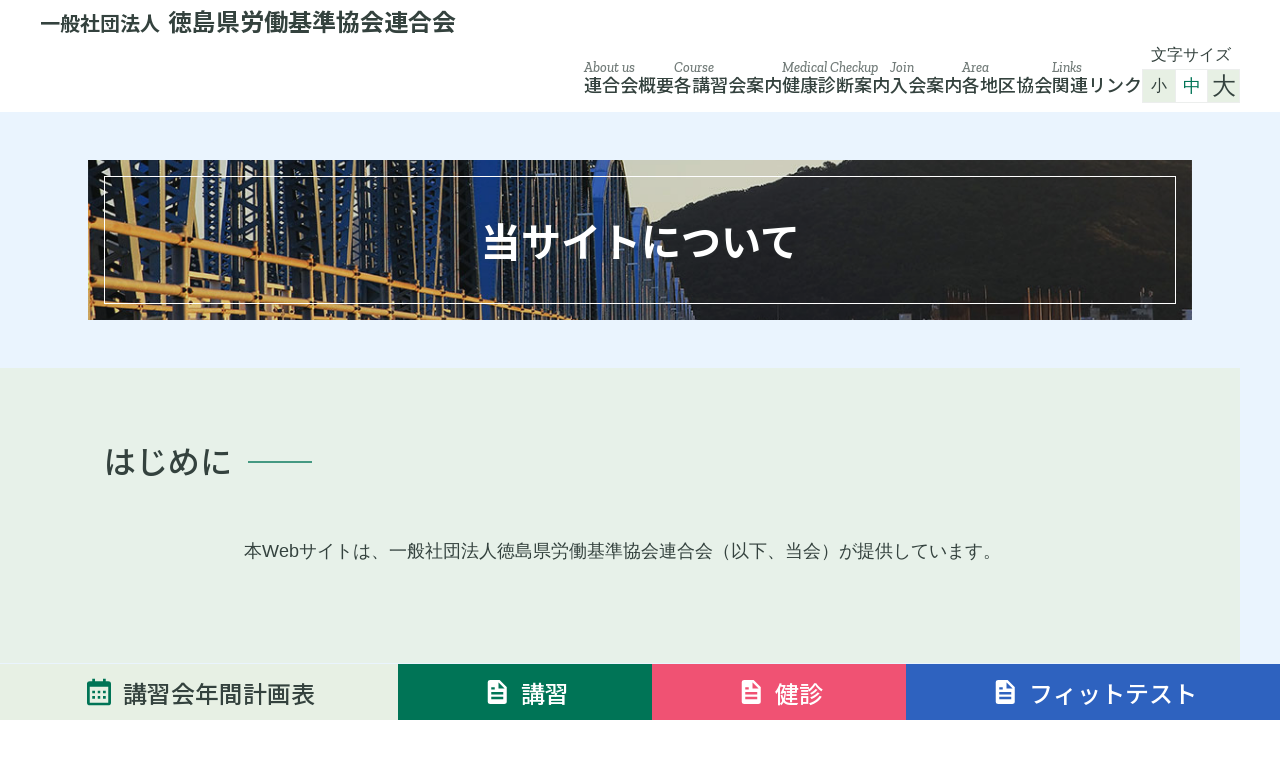

--- FILE ---
content_type: text/html; charset=UTF-8
request_url: https://www.t-roukiren.or.jp/notice/
body_size: 6836
content:
<!doctype html>
<html lang="ja">
<head>
<meta charset="UTF-8">
<meta http-equiv="x-ua-compatible" content="ie=edge">
<meta name="viewport" content="width=device-width, initial-scale=1, shrink-to-fit=no">
<meta name="format-detection" content="telephone=no">
<title>当サイトについて | 一般社団法人 徳島県労働基準協会連合会</title>
	<style>img:is([sizes="auto" i], [sizes^="auto," i]) { contain-intrinsic-size: 3000px 1500px }</style>
	<meta name="description" content="はじめに 本Webサイトは、一般社団法人徳島県労働基準協会連合会（以下、当会）が提供しています。 著&hellip;">
<meta name="robots" content="index, follow, max-snippet:-1, max-image-preview:large, max-video-preview:-1">
<link rel="canonical" href="https://www.t-roukiren.or.jp/notice/">
<meta property="og:url" content="https://www.t-roukiren.or.jp/notice/">
<meta property="og:site_name" content="一般社団法人 徳島県労働基準協会連合会">
<meta property="og:locale" content="ja">
<meta property="og:type" content="article">
<meta property="article:author" content="">
<meta property="article:publisher" content="">
<meta property="og:title" content="当サイトについて | 一般社団法人 徳島県労働基準協会連合会">
<meta property="og:description" content="はじめに 本Webサイトは、一般社団法人徳島県労働基準協会連合会（以下、当会）が提供しています。 著&hellip;">
<meta property="fb:pages" content="">
<meta property="fb:admins" content="">
<meta property="fb:app_id" content="">
<meta name="twitter:card" content="summary">
<meta name="twitter:site" content="">
<meta name="twitter:creator" content="">
<meta name="twitter:title" content="当サイトについて | 一般社団法人 徳島県労働基準協会連合会">
<meta name="twitter:description" content="はじめに 本Webサイトは、一般社団法人徳島県労働基準協会連合会（以下、当会）が提供しています。 著&hellip;">
<script>
window._wpemojiSettings = {"baseUrl":"https:\/\/s.w.org\/images\/core\/emoji\/16.0.1\/72x72\/","ext":".png","svgUrl":"https:\/\/s.w.org\/images\/core\/emoji\/16.0.1\/svg\/","svgExt":".svg","source":{"concatemoji":"https:\/\/www.t-roukiren.or.jp\/wp\/wp-includes\/js\/wp-emoji-release.min.js"}};
/*! This file is auto-generated */
!function(s,n){var o,i,e;function c(e){try{var t={supportTests:e,timestamp:(new Date).valueOf()};sessionStorage.setItem(o,JSON.stringify(t))}catch(e){}}function p(e,t,n){e.clearRect(0,0,e.canvas.width,e.canvas.height),e.fillText(t,0,0);var t=new Uint32Array(e.getImageData(0,0,e.canvas.width,e.canvas.height).data),a=(e.clearRect(0,0,e.canvas.width,e.canvas.height),e.fillText(n,0,0),new Uint32Array(e.getImageData(0,0,e.canvas.width,e.canvas.height).data));return t.every(function(e,t){return e===a[t]})}function u(e,t){e.clearRect(0,0,e.canvas.width,e.canvas.height),e.fillText(t,0,0);for(var n=e.getImageData(16,16,1,1),a=0;a<n.data.length;a++)if(0!==n.data[a])return!1;return!0}function f(e,t,n,a){switch(t){case"flag":return n(e,"\ud83c\udff3\ufe0f\u200d\u26a7\ufe0f","\ud83c\udff3\ufe0f\u200b\u26a7\ufe0f")?!1:!n(e,"\ud83c\udde8\ud83c\uddf6","\ud83c\udde8\u200b\ud83c\uddf6")&&!n(e,"\ud83c\udff4\udb40\udc67\udb40\udc62\udb40\udc65\udb40\udc6e\udb40\udc67\udb40\udc7f","\ud83c\udff4\u200b\udb40\udc67\u200b\udb40\udc62\u200b\udb40\udc65\u200b\udb40\udc6e\u200b\udb40\udc67\u200b\udb40\udc7f");case"emoji":return!a(e,"\ud83e\udedf")}return!1}function g(e,t,n,a){var r="undefined"!=typeof WorkerGlobalScope&&self instanceof WorkerGlobalScope?new OffscreenCanvas(300,150):s.createElement("canvas"),o=r.getContext("2d",{willReadFrequently:!0}),i=(o.textBaseline="top",o.font="600 32px Arial",{});return e.forEach(function(e){i[e]=t(o,e,n,a)}),i}function t(e){var t=s.createElement("script");t.src=e,t.defer=!0,s.head.appendChild(t)}"undefined"!=typeof Promise&&(o="wpEmojiSettingsSupports",i=["flag","emoji"],n.supports={everything:!0,everythingExceptFlag:!0},e=new Promise(function(e){s.addEventListener("DOMContentLoaded",e,{once:!0})}),new Promise(function(t){var n=function(){try{var e=JSON.parse(sessionStorage.getItem(o));if("object"==typeof e&&"number"==typeof e.timestamp&&(new Date).valueOf()<e.timestamp+604800&&"object"==typeof e.supportTests)return e.supportTests}catch(e){}return null}();if(!n){if("undefined"!=typeof Worker&&"undefined"!=typeof OffscreenCanvas&&"undefined"!=typeof URL&&URL.createObjectURL&&"undefined"!=typeof Blob)try{var e="postMessage("+g.toString()+"("+[JSON.stringify(i),f.toString(),p.toString(),u.toString()].join(",")+"));",a=new Blob([e],{type:"text/javascript"}),r=new Worker(URL.createObjectURL(a),{name:"wpTestEmojiSupports"});return void(r.onmessage=function(e){c(n=e.data),r.terminate(),t(n)})}catch(e){}c(n=g(i,f,p,u))}t(n)}).then(function(e){for(var t in e)n.supports[t]=e[t],n.supports.everything=n.supports.everything&&n.supports[t],"flag"!==t&&(n.supports.everythingExceptFlag=n.supports.everythingExceptFlag&&n.supports[t]);n.supports.everythingExceptFlag=n.supports.everythingExceptFlag&&!n.supports.flag,n.DOMReady=!1,n.readyCallback=function(){n.DOMReady=!0}}).then(function(){return e}).then(function(){var e;n.supports.everything||(n.readyCallback(),(e=n.source||{}).concatemoji?t(e.concatemoji):e.wpemoji&&e.twemoji&&(t(e.twemoji),t(e.wpemoji)))}))}((window,document),window._wpemojiSettings);
</script>
<style id='wp-emoji-styles-inline-css'>

	img.wp-smiley, img.emoji {
		display: inline !important;
		border: none !important;
		box-shadow: none !important;
		height: 1em !important;
		width: 1em !important;
		margin: 0 0.07em !important;
		vertical-align: -0.1em !important;
		background: none !important;
		padding: 0 !important;
	}
</style>
<style id='classic-theme-styles-inline-css'>
/*! This file is auto-generated */
.wp-block-button__link{color:#fff;background-color:#32373c;border-radius:9999px;box-shadow:none;text-decoration:none;padding:calc(.667em + 2px) calc(1.333em + 2px);font-size:1.125em}.wp-block-file__button{background:#32373c;color:#fff;text-decoration:none}
</style>
<style id='global-styles-inline-css'>
:root{--wp--preset--aspect-ratio--square: 1;--wp--preset--aspect-ratio--4-3: 4/3;--wp--preset--aspect-ratio--3-4: 3/4;--wp--preset--aspect-ratio--3-2: 3/2;--wp--preset--aspect-ratio--2-3: 2/3;--wp--preset--aspect-ratio--16-9: 16/9;--wp--preset--aspect-ratio--9-16: 9/16;--wp--preset--color--black: #000000;--wp--preset--color--cyan-bluish-gray: #abb8c3;--wp--preset--color--white: #ffffff;--wp--preset--color--pale-pink: #f78da7;--wp--preset--color--vivid-red: #cf2e2e;--wp--preset--color--luminous-vivid-orange: #ff6900;--wp--preset--color--luminous-vivid-amber: #fcb900;--wp--preset--color--light-green-cyan: #7bdcb5;--wp--preset--color--vivid-green-cyan: #00d084;--wp--preset--color--pale-cyan-blue: #8ed1fc;--wp--preset--color--vivid-cyan-blue: #0693e3;--wp--preset--color--vivid-purple: #9b51e0;--wp--preset--gradient--vivid-cyan-blue-to-vivid-purple: linear-gradient(135deg,rgba(6,147,227,1) 0%,rgb(155,81,224) 100%);--wp--preset--gradient--light-green-cyan-to-vivid-green-cyan: linear-gradient(135deg,rgb(122,220,180) 0%,rgb(0,208,130) 100%);--wp--preset--gradient--luminous-vivid-amber-to-luminous-vivid-orange: linear-gradient(135deg,rgba(252,185,0,1) 0%,rgba(255,105,0,1) 100%);--wp--preset--gradient--luminous-vivid-orange-to-vivid-red: linear-gradient(135deg,rgba(255,105,0,1) 0%,rgb(207,46,46) 100%);--wp--preset--gradient--very-light-gray-to-cyan-bluish-gray: linear-gradient(135deg,rgb(238,238,238) 0%,rgb(169,184,195) 100%);--wp--preset--gradient--cool-to-warm-spectrum: linear-gradient(135deg,rgb(74,234,220) 0%,rgb(151,120,209) 20%,rgb(207,42,186) 40%,rgb(238,44,130) 60%,rgb(251,105,98) 80%,rgb(254,248,76) 100%);--wp--preset--gradient--blush-light-purple: linear-gradient(135deg,rgb(255,206,236) 0%,rgb(152,150,240) 100%);--wp--preset--gradient--blush-bordeaux: linear-gradient(135deg,rgb(254,205,165) 0%,rgb(254,45,45) 50%,rgb(107,0,62) 100%);--wp--preset--gradient--luminous-dusk: linear-gradient(135deg,rgb(255,203,112) 0%,rgb(199,81,192) 50%,rgb(65,88,208) 100%);--wp--preset--gradient--pale-ocean: linear-gradient(135deg,rgb(255,245,203) 0%,rgb(182,227,212) 50%,rgb(51,167,181) 100%);--wp--preset--gradient--electric-grass: linear-gradient(135deg,rgb(202,248,128) 0%,rgb(113,206,126) 100%);--wp--preset--gradient--midnight: linear-gradient(135deg,rgb(2,3,129) 0%,rgb(40,116,252) 100%);--wp--preset--font-size--small: 13px;--wp--preset--font-size--medium: 20px;--wp--preset--font-size--large: 36px;--wp--preset--font-size--x-large: 42px;--wp--preset--spacing--20: 0.44rem;--wp--preset--spacing--30: 0.67rem;--wp--preset--spacing--40: 1rem;--wp--preset--spacing--50: 1.5rem;--wp--preset--spacing--60: 2.25rem;--wp--preset--spacing--70: 3.38rem;--wp--preset--spacing--80: 5.06rem;--wp--preset--shadow--natural: 6px 6px 9px rgba(0, 0, 0, 0.2);--wp--preset--shadow--deep: 12px 12px 50px rgba(0, 0, 0, 0.4);--wp--preset--shadow--sharp: 6px 6px 0px rgba(0, 0, 0, 0.2);--wp--preset--shadow--outlined: 6px 6px 0px -3px rgba(255, 255, 255, 1), 6px 6px rgba(0, 0, 0, 1);--wp--preset--shadow--crisp: 6px 6px 0px rgba(0, 0, 0, 1);}:where(.is-layout-flex){gap: 0.5em;}:where(.is-layout-grid){gap: 0.5em;}body .is-layout-flex{display: flex;}.is-layout-flex{flex-wrap: wrap;align-items: center;}.is-layout-flex > :is(*, div){margin: 0;}body .is-layout-grid{display: grid;}.is-layout-grid > :is(*, div){margin: 0;}:where(.wp-block-columns.is-layout-flex){gap: 2em;}:where(.wp-block-columns.is-layout-grid){gap: 2em;}:where(.wp-block-post-template.is-layout-flex){gap: 1.25em;}:where(.wp-block-post-template.is-layout-grid){gap: 1.25em;}.has-black-color{color: var(--wp--preset--color--black) !important;}.has-cyan-bluish-gray-color{color: var(--wp--preset--color--cyan-bluish-gray) !important;}.has-white-color{color: var(--wp--preset--color--white) !important;}.has-pale-pink-color{color: var(--wp--preset--color--pale-pink) !important;}.has-vivid-red-color{color: var(--wp--preset--color--vivid-red) !important;}.has-luminous-vivid-orange-color{color: var(--wp--preset--color--luminous-vivid-orange) !important;}.has-luminous-vivid-amber-color{color: var(--wp--preset--color--luminous-vivid-amber) !important;}.has-light-green-cyan-color{color: var(--wp--preset--color--light-green-cyan) !important;}.has-vivid-green-cyan-color{color: var(--wp--preset--color--vivid-green-cyan) !important;}.has-pale-cyan-blue-color{color: var(--wp--preset--color--pale-cyan-blue) !important;}.has-vivid-cyan-blue-color{color: var(--wp--preset--color--vivid-cyan-blue) !important;}.has-vivid-purple-color{color: var(--wp--preset--color--vivid-purple) !important;}.has-black-background-color{background-color: var(--wp--preset--color--black) !important;}.has-cyan-bluish-gray-background-color{background-color: var(--wp--preset--color--cyan-bluish-gray) !important;}.has-white-background-color{background-color: var(--wp--preset--color--white) !important;}.has-pale-pink-background-color{background-color: var(--wp--preset--color--pale-pink) !important;}.has-vivid-red-background-color{background-color: var(--wp--preset--color--vivid-red) !important;}.has-luminous-vivid-orange-background-color{background-color: var(--wp--preset--color--luminous-vivid-orange) !important;}.has-luminous-vivid-amber-background-color{background-color: var(--wp--preset--color--luminous-vivid-amber) !important;}.has-light-green-cyan-background-color{background-color: var(--wp--preset--color--light-green-cyan) !important;}.has-vivid-green-cyan-background-color{background-color: var(--wp--preset--color--vivid-green-cyan) !important;}.has-pale-cyan-blue-background-color{background-color: var(--wp--preset--color--pale-cyan-blue) !important;}.has-vivid-cyan-blue-background-color{background-color: var(--wp--preset--color--vivid-cyan-blue) !important;}.has-vivid-purple-background-color{background-color: var(--wp--preset--color--vivid-purple) !important;}.has-black-border-color{border-color: var(--wp--preset--color--black) !important;}.has-cyan-bluish-gray-border-color{border-color: var(--wp--preset--color--cyan-bluish-gray) !important;}.has-white-border-color{border-color: var(--wp--preset--color--white) !important;}.has-pale-pink-border-color{border-color: var(--wp--preset--color--pale-pink) !important;}.has-vivid-red-border-color{border-color: var(--wp--preset--color--vivid-red) !important;}.has-luminous-vivid-orange-border-color{border-color: var(--wp--preset--color--luminous-vivid-orange) !important;}.has-luminous-vivid-amber-border-color{border-color: var(--wp--preset--color--luminous-vivid-amber) !important;}.has-light-green-cyan-border-color{border-color: var(--wp--preset--color--light-green-cyan) !important;}.has-vivid-green-cyan-border-color{border-color: var(--wp--preset--color--vivid-green-cyan) !important;}.has-pale-cyan-blue-border-color{border-color: var(--wp--preset--color--pale-cyan-blue) !important;}.has-vivid-cyan-blue-border-color{border-color: var(--wp--preset--color--vivid-cyan-blue) !important;}.has-vivid-purple-border-color{border-color: var(--wp--preset--color--vivid-purple) !important;}.has-vivid-cyan-blue-to-vivid-purple-gradient-background{background: var(--wp--preset--gradient--vivid-cyan-blue-to-vivid-purple) !important;}.has-light-green-cyan-to-vivid-green-cyan-gradient-background{background: var(--wp--preset--gradient--light-green-cyan-to-vivid-green-cyan) !important;}.has-luminous-vivid-amber-to-luminous-vivid-orange-gradient-background{background: var(--wp--preset--gradient--luminous-vivid-amber-to-luminous-vivid-orange) !important;}.has-luminous-vivid-orange-to-vivid-red-gradient-background{background: var(--wp--preset--gradient--luminous-vivid-orange-to-vivid-red) !important;}.has-very-light-gray-to-cyan-bluish-gray-gradient-background{background: var(--wp--preset--gradient--very-light-gray-to-cyan-bluish-gray) !important;}.has-cool-to-warm-spectrum-gradient-background{background: var(--wp--preset--gradient--cool-to-warm-spectrum) !important;}.has-blush-light-purple-gradient-background{background: var(--wp--preset--gradient--blush-light-purple) !important;}.has-blush-bordeaux-gradient-background{background: var(--wp--preset--gradient--blush-bordeaux) !important;}.has-luminous-dusk-gradient-background{background: var(--wp--preset--gradient--luminous-dusk) !important;}.has-pale-ocean-gradient-background{background: var(--wp--preset--gradient--pale-ocean) !important;}.has-electric-grass-gradient-background{background: var(--wp--preset--gradient--electric-grass) !important;}.has-midnight-gradient-background{background: var(--wp--preset--gradient--midnight) !important;}.has-small-font-size{font-size: var(--wp--preset--font-size--small) !important;}.has-medium-font-size{font-size: var(--wp--preset--font-size--medium) !important;}.has-large-font-size{font-size: var(--wp--preset--font-size--large) !important;}.has-x-large-font-size{font-size: var(--wp--preset--font-size--x-large) !important;}
:where(.wp-block-post-template.is-layout-flex){gap: 1.25em;}:where(.wp-block-post-template.is-layout-grid){gap: 1.25em;}
:where(.wp-block-columns.is-layout-flex){gap: 2em;}:where(.wp-block-columns.is-layout-grid){gap: 2em;}
:root :where(.wp-block-pullquote){font-size: 1.5em;line-height: 1.6;}
</style>
<link rel='stylesheet' id='style-css' href='https://www.t-roukiren.or.jp/wp/wp-content/themes/t-roukiren/style.css' media='all' />
<link rel='stylesheet' id='mystyle-css' href='https://www.t-roukiren.or.jp/wp/wp-content/themes/t-roukiren/css/style.css?ver=2025082041244' media='all' />
<link rel="https://api.w.org/" href="https://www.t-roukiren.or.jp/wp-json/" /><link rel="alternate" title="JSON" type="application/json" href="https://www.t-roukiren.or.jp/wp-json/wp/v2/pages/37" /><link rel="EditURI" type="application/rsd+xml" title="RSD" href="https://www.t-roukiren.or.jp/wp/xmlrpc.php?rsd" />
<link rel='shortlink' href='https://www.t-roukiren.or.jp/?p=37' />
<link rel="alternate" title="oEmbed (JSON)" type="application/json+oembed" href="https://www.t-roukiren.or.jp/wp-json/oembed/1.0/embed?url=https%3A%2F%2Fwww.t-roukiren.or.jp%2Fnotice%2F" />
<link rel="alternate" title="oEmbed (XML)" type="text/xml+oembed" href="https://www.t-roukiren.or.jp/wp-json/oembed/1.0/embed?url=https%3A%2F%2Fwww.t-roukiren.or.jp%2Fnotice%2F&#038;format=xml" />

<script async src='https://www.googletagmanager.com/gtag/js?id=G-DCBRWJTTL6'></script><script>
window.dataLayer = window.dataLayer || [];
function gtag(){dataLayer.push(arguments);}gtag('js', new Date());
gtag('set', 'cookie_domain', 'auto');
gtag('set', 'cookie_flags', 'SameSite=None;Secure');

 gtag('config', 'G-DCBRWJTTL6' , {});

</script>
</head>
<body class="wp-singular page-template-default page page-id-37 wp-theme-t-roukiren notice notice-child">
	<header id="header">
		<div class="inner h-inner">
			<p class="sitelogo header-sitelogo"><a href="https://www.t-roukiren.or.jp/"><span>一般社団法人</span>徳島県労働基準協会連合会</a></p>
			<button id="spmenu"><img src="https://www.t-roukiren.or.jp/wp/wp-content/themes/t-roukiren/img/header/sp-menu.svg" width="48" height="48" alt="Menu"></button>
			<div class="header-contents">
				<nav id="gnav">
					<ul class="gnav-list">
<li id="menu-item-54" class="gnav-list_item about menu-item menu-item-type-post_type menu-item-object-page menu-item-54"><a href="https://www.t-roukiren.or.jp/about/">連合会概要</a></li>
<li id="menu-item-53" class="gnav-list_item course menu-item menu-item-type-post_type menu-item-object-page menu-item-53"><a href="https://www.t-roukiren.or.jp/course/">各講習会案内</a></li>
<li id="menu-item-51" class="gnav-list_item mc menu-item menu-item-type-post_type menu-item-object-page menu-item-51"><a href="https://www.t-roukiren.or.jp/mc/">健康診断案内</a></li>
<li id="menu-item-50" class="gnav-list_item join menu-item menu-item-type-post_type menu-item-object-page menu-item-50"><a href="https://www.t-roukiren.or.jp/join/">入会案内</a></li>
<li id="menu-item-49" class="gnav-list_item area menu-item menu-item-type-post_type menu-item-object-page menu-item-49"><a href="https://www.t-roukiren.or.jp/area/">各地区協会</a></li>
<li id="menu-item-48" class="gnav-list_item link menu-item menu-item-type-post_type menu-item-object-page menu-item-48"><a href="https://www.t-roukiren.or.jp/links/">関連リンク</a></li>
<li id="menu-item-47" class="gnav-list_item news menu-item menu-item-type-post_type menu-item-object-page menu-item-47"><a href="https://www.t-roukiren.or.jp/news/">お知らせ</a></li>
<li id="menu-item-46" class="gnav-list_item sitemap menu-item menu-item-type-post_type menu-item-object-page menu-item-46"><a href="https://www.t-roukiren.or.jp/sitemap/">サイトマップ</a></li>
<li id="menu-item-45" class="gnav-list_item notice menu-item menu-item-type-post_type menu-item-object-page current-menu-item page_item page-item-37 current_page_item menu-item-45"><a href="https://www.t-roukiren.or.jp/notice/" aria-current="page">当サイトについて</a></li>
<li id="menu-item-55" class="gnav-list_item privacy menu-item menu-item-type-post_type menu-item-object-page menu-item-privacy-policy menu-item-55"><a rel="privacy-policy" href="https://www.t-roukiren.or.jp/privacy/">個人情報保護方針</a></li>
					</ul>
				</nav>
				<dl class="text-size">
					<dt>文字サイズ</dt>
					<dd>
						<button type="button" class="sizeBtn" id="fz_sm">小</button>
						<button type="button" class="sizeBtn is_active" id="fz_md">中</button>
						<button type="button" class="sizeBtn" id="fz_lg">大</button>
					</dd>
				</dl>
			</div>
		</div><!--/.inner.h-inner -->
		<ul class="sidebutton">
<li id="menu-item-60" class="sidebutton_item schedule menu-item menu-item-type-post_type menu-item-object-page menu-item-60"><a href="https://www.t-roukiren.or.jp/course-plan/">講習会年間計画表</a></li>
<li id="menu-item-59" class="sidebutton_item scourse menu-item menu-item-type-post_type menu-item-object-page menu-item-59"><a href="https://www.t-roukiren.or.jp/scourse/">講習</a></li>
<li id="menu-item-58" class="sidebutton_item smc menu-item menu-item-type-post_type menu-item-object-page menu-item-58"><a href="https://www.t-roukiren.or.jp/smc/">健診</a></li>
<li id="menu-item-114" class="sidebutton_item fittest menu-item menu-item-type-post_type menu-item-object-page menu-item-114"><a href="https://www.t-roukiren.or.jp/fittest/">フィットテスト</a></li>
		</ul>
	</header>
	<main id="main">
		<div class="inner m-inner">

			<div class="page-header">
				<h1  class="page-header_text">当サイトについて</h1>
			</div><!--/.page-header -->
			<div class="main-contents post-37 page type-page status-publish hentry">

<section class="page-section odd">
	<h2 class="page-section_headline">はじめに</h2>
	<div class="page-subsection">
		<p>本Webサイトは、一般社団法人徳島県労働基準協会連合会（以下、当会）が提供しています。</p>
	</div><!--/.page-subsection-->
</section><!--/.page-section odd-->



<section class="page-section even">
	<h2 class="page-section_headline">著作権・免罪事項について</h2>
	<div class="page-subsection">
		<p>本Webサイト上の情報は、全て当会に帰属します。<br>私的利用の範囲外での複製・配布などは禁止されています。</p>
	</div><!--/.page-subsection-->
</section><!--/.page-section even-->



<section class="page-section odd">
	<h2 class="page-section_headline">ご利用環境について</h2>
	<section class="page-subsection">
		<h3 class="page-subsection_headline">推奨ブラウザ</h3>
		<div class="page-subsection_content">
			<p>本Webサイトは、以下のブラウザ最新版で動作確認・最適化を行っております。</p>
			<ul class="li-disc">
				<li>Google Chrome</li>
				<li>Microsoft Edge</li>
				<li>Mozilla Firefox</li>
				<li>Safari</li>
			</ul>
		</div><!--/.page-subsection_content-->
	</section><!--/.page-subsection-->
	<section class="page-subsection">
		<h3 class="page-subsection_headline">プラグインソフトウェアについて</h3>
		<div class="page-subsection_content">
			<p>本Webサイトでは、入会案内ページでPDFデータを使用しております。 Adobe Readerをインストールされていない場合は、一部のデータをご利用いただけません。<br>
				全てのデータをご利用いただくには、<a href="https://www.adobe.com/jp/acrobat/pdf-reader.html" target="_blank" rel="noopener noreferrer">Adobe Reader（無償）</a>をインストールしてください。</p>
		</div><!--/.page-subsection_content-->
	</section><!--/.page-subsection-->
	<section class="page-subsection">
		<h3 class="page-subsection_headline">JavaScriptについて</h3>
		<div class="page-subsection_content">
			<p>本Webサイトでは、一部コンテンツでJavaScriptを使用しております。お使いのブラウザがJavaScriptに対応していない、またはJavaScriptを無効にされている場合は、一部機能が動作いたしません。<br>
				全ての機能をご利用いただくには、JavaScriptに対応しているブラウザをご利用いただくか、ブラウザの設定で JavaScriptを有効にしてください。</p>
		</div><!--/.page-subsection_content-->
	</section><!--/.page-subsection-->
</section><!--/.page-section odd-->
			</div><!--/."main-contents -->


		</div><!--/.inner -->
		<div id="pagetop">
			<a href="#"><svg xmlns="http://www.w3.org/2000/svg" width="24" height="24" viewBox="0 0 24 24"><path d="m12 3.879-7.061 7.06 2.122 2.122L12 8.121l4.939 4.94 2.122-2.122z"/><path d="m4.939 17.939 2.122 2.122L12 15.121l4.939 4.94 2.122-2.122L12 10.879z"/></svg>PageTop</a>
		</div>
	</main>
	<footer id="footer">
		<div class="inner f-inner">
			<h2 class="sitelogo footer-sitelogo"><a href="https://www.t-roukiren.or.jp/"><span>一般社団法人</span>徳島県労働基準協会連合会</a></h2>
			<ul class="footer-text">
				<li class="footer-text_item address">〒770-0011 徳島県徳島市北佐古一番町5-12 徳島県JA会館8階<a href="https://goo.gl/maps/o1opn3L2UFW34zZ4A" class="maplink" target="_blank" rel="noreferrer noopeneer">アクセス</a></li>
				<li class="footer-text_item tel">
					<a href="tel:088-634-1266" class="tel-general">088-634-1266 / 総務部・事業部</a>
					<a href="tel:088-634-1268" class="tel-mc">088-634-1268 / 健診部</a>
				</li>
			</ul>
			<nav class="footer-nav">
				<ul class="footer-nav-list">
					<li class="gnav-list_item home"><a href="https://www.t-roukiren.or.jp/">ホーム</a></li>
<li class="gnav-list_item about menu-item menu-item-type-post_type menu-item-object-page menu-item-54"><a href="https://www.t-roukiren.or.jp/about/">連合会概要</a></li>
<li class="gnav-list_item course menu-item menu-item-type-post_type menu-item-object-page menu-item-53"><a href="https://www.t-roukiren.or.jp/course/">各講習会案内</a></li>
<li class="gnav-list_item mc menu-item menu-item-type-post_type menu-item-object-page menu-item-51"><a href="https://www.t-roukiren.or.jp/mc/">健康診断案内</a></li>
<li class="gnav-list_item join menu-item menu-item-type-post_type menu-item-object-page menu-item-50"><a href="https://www.t-roukiren.or.jp/join/">入会案内</a></li>
<li class="gnav-list_item area menu-item menu-item-type-post_type menu-item-object-page menu-item-49"><a href="https://www.t-roukiren.or.jp/area/">各地区協会</a></li>
<li class="gnav-list_item link menu-item menu-item-type-post_type menu-item-object-page menu-item-48"><a href="https://www.t-roukiren.or.jp/links/">関連リンク</a></li>
<li class="gnav-list_item news menu-item menu-item-type-post_type menu-item-object-page menu-item-47"><a href="https://www.t-roukiren.or.jp/news/">お知らせ</a></li>
<li class="gnav-list_item sitemap menu-item menu-item-type-post_type menu-item-object-page menu-item-46"><a href="https://www.t-roukiren.or.jp/sitemap/">サイトマップ</a></li>
<li class="gnav-list_item notice menu-item menu-item-type-post_type menu-item-object-page current-menu-item page_item page-item-37 current_page_item menu-item-45"><a href="https://www.t-roukiren.or.jp/notice/" aria-current="page">当サイトについて</a></li>
<li class="gnav-list_item privacy menu-item menu-item-type-post_type menu-item-object-page menu-item-privacy-policy menu-item-55"><a rel="privacy-policy" href="https://www.t-roukiren.or.jp/privacy/">個人情報保護方針</a></li>
				</ul>
			</nav>
		</div>
		<small id="copyright">&copy;2023 Labor standard association union meeting TOKUSHIMA.</small>
	</footer>
<script type="speculationrules">
{"prefetch":[{"source":"document","where":{"and":[{"href_matches":"\/*"},{"not":{"href_matches":["\/wp\/wp-*.php","\/wp\/wp-admin\/*","\/wp\/wp-content\/uploads\/*","\/wp\/wp-content\/*","\/wp\/wp-content\/plugins\/*","\/wp\/wp-content\/themes\/t-roukiren\/*","\/*\\?(.+)"]}},{"not":{"selector_matches":"a[rel~=\"nofollow\"]"}},{"not":{"selector_matches":".no-prefetch, .no-prefetch a"}}]},"eagerness":"conservative"}]}
</script>
<script src="https://www.t-roukiren.or.jp/wp/wp-content/themes/t-roukiren/js/js.cookie.min.js" id="jscookie-js"></script>
<script src="https://www.t-roukiren.or.jp/wp/wp-content/themes/t-roukiren/js/common.js?ver=2022120832504" id="mycommon-js"></script>
</body>
</html>

--- FILE ---
content_type: text/css
request_url: https://www.t-roukiren.or.jp/wp/wp-content/themes/t-roukiren/style.css
body_size: 247
content:
@charset "utf-8";
/*
Theme Name: T Roukiren
Author: Joymate
Author URI: https://www.joy-h.com/
Description: 徳島県労働基準協会様テーマ
Version: 1.0
Text Domain: troukiren
*/

@import url("css/destyle.css");
@import url('https://fonts.googleapis.com/css2?family=Noto+Sans+JP:wght@500;700&family=Zilla+Slab:ital,wght@0,700;1,500;1,700&display=swap');


--- FILE ---
content_type: text/css
request_url: https://www.t-roukiren.or.jp/wp/wp-content/themes/t-roukiren/css/style.css?ver=2025082041244
body_size: 8608
content:
@charset "UTF-8";
body, html {
  color: #34423E;
  background: #fff;
  font-family: -apple-system, BlinkMacSystemFont, "Helvetica Neue", "Yu Gothic", YuGothic, "ヒラギノ角ゴ ProN W3", Hiragino Kaku Gothic ProN, Arial, "メイリオ", Meiryo, sans-serif;
  font-weight: 500;
  line-height: 1.75;
  min-width: 100%;
  min-height: 100%;
}

html {
  scroll-behavior: smooth;
  font-size: 18px;
  scroll-padding-top: 4.8888888889rem;
}
@media print, screen and (min-width: 1024px ) {
  html {
    scroll-padding-top: 6.2222222222rem;
  }
}

body {
  -webkit-text-size-adjust: 100%;
  background: url("../img/bg.jpg") no-repeat bottom center, #eaf4fe;
  background-size: 100% auto, auto;
  font-size: 1rem;
  overflow-x: hidden;
}
body.front-page {
  padding-top: 4.8888888889rem;
}
@media print, screen and (min-width: 1024px ) {
  body.front-page {
    padding-top: 0;
  }
}

a {
  color: #1F49B3;
  transition: color 0.3s, background 0.3s;
}
a:hover {
  color: #4AA0D8;
}
@media print, screen and (min-width: 1024px ) {
  a:hover:after, a:hover:before {
    transition: color 0.3s, background 0.3s;
  }
}
a img {
  opacity: 0.8;
  transition: 0.3s;
}
a.pdflink::after {
  content: "PDF";
  font-size: 0.6666666667rem;
  font-weight: 600;
  margin-left: 0.4444444444rem;
  width: 2.2222222222rem;
  height: 1.1111111111rem;
  border-width: 2px;
  border-style: solid;
  border-radius: 2px;
  display: inline-flex;
  align-items: center;
  justify-content: center;
  transition: 0.3s;
  position: relative;
  top: -0.1111111111rem;
}
@media print, screen and (min-width: 1024px ) {
  a.pdflink:hover::after {
    background: #fff;
  }
}

img {
  vertical-align: bottom;
  max-width: 100%;
  height: auto;
}

em {
  color: #D32347;
  font-style: normal;
}

strong.aka {
  color: #D32347;
}

.inner {
  margin-right: auto;
  margin-left: auto;
  padding-right: 3.125%;
  padding-left: 3.125%;
  width: 100%;
  max-width: 1280px;
}
@media print, screen and (min-width: 1280px ) {
  .inner {
    padding-right: 40px;
    padding-left: 40px;
  }
}

.inblock {
  display: inline-block;
}

.sitelogo {
  font-family: "Noto Sans JP", sans-serif;
}

.button {
  text-align: center;
  margin-top: 2.2222222222rem;
}
.button a {
  color: #007456;
  background: #fff;
  padding: 0.4444444444rem 1.3333333333rem;
  min-width: 7.1111111111rem;
  height: 2.6666666667rem;
  border: 1px solid #fff;
  display: inline-flex;
  align-items: center;
  justify-content: center;
}
.button a::after {
  content: "";
  background-image: url("../img/button-arrow.svg");
  background-repeat: no-repeat;
  background-position: center center;
  background-size: contain;
  margin-left: 0.4444444444rem;
  width: 1.1111111111rem;
  height: 1.1111111111rem;
}
@media print, screen and (min-width: 1024px ) {
  .button a:hover {
    background: transparent;
  }
}
.button.more-button a {
  font-family: "Zilla Slab", serif;
  font-size: 1.1111111111rem;
  font-weight: 600;
}

.screen-reader-text {
  clip: rect(1px, 1px, 1px, 1px);
  position: absolute !important;
  height: 1px;
  width: 1px;
  overflow: hidden;
}

.alignright {
  text-align: right;
}

.aligncenter {
  text-align: center;
}

.alignleft {
  text-align: left;
}

.wp-block-file .wp-block-file__button {
  color: #fff;
  background: #1F49B3;
  transition: 0.3s;
}
@media (hover: hover) {
  .wp-block-file .wp-block-file__button:where(:-moz-any-link, :enabled, summary):hover {
    background: #4AA0D8;
  }
  .wp-block-file .wp-block-file__button:where(:any-link, :enabled, summary):hover {
    background: #4AA0D8;
  }
}
.wp-block-file .wp-block-file__button::after {
  content: none !important;
}

/*+++ header +++*/
#header {
  color: #34423E;
  background: #fff;
  width: 100%;
  position: fixed;
  top: 0;
  left: 0;
  z-index: 9999;
}
@media screen and (max-width: 1023px ) {
  #header {
    height: 4.8888888889rem;
  }
}
@media print, screen and (min-width: 1024px ) {
  #header {
    height: 6.2222222222rem;
  }
}
@media screen and (max-width: 600px ) {
  .admin-bar #header {
    transition: top 0.3s;
  }
  .admin-bar #header.is-scroll {
    top: 0;
  }
}
@media screen and (max-width: 782px ) {
  .admin-bar #header {
    top: 42px;
  }
}
@media screen and (min-width: 783px ) {
  .admin-bar #header {
    top: 32px;
  }
}

.h-inner {
  height: 100%;
  display: flex;
  align-items: center;
  justify-content: space-between;
}
@media print, screen and (min-width: 1024px ) {
  .h-inner {
    flex-direction: column;
    align-items: flex-start;
    justify-content: center;
  }
}
@media print, screen and (min-width: 1280px ) {
  .fz-sm .h-inner {
    flex-direction: row;
    align-items: center;
    justify-content: space-between;
  }
}
@media print, screen and (min-width: 1024px ) and (max-width: 1424px ) and (min-height: 768px ) {
  .h-inner {
    padding-right: 88px;
  }
}

.header-sitelogo {
  font-size: 1.1111111111rem;
  font-weight: 700;
  line-height: 1;
}
@media print, screen and (min-width: 1024px ) {
  .header-sitelogo {
    font-size: 1.3333333333rem;
    margin-bottom: 8px;
  }
  .fz-sm .header-sitelogo {
    margin-bottom: 0;
  }
}
.header-sitelogo a {
  color: #34423E;
}
.header-sitelogo span {
  font-size: 1rem;
  margin-bottom: 0.2222222222rem;
  display: block;
}
@media print, screen and (min-width: 1024px ) {
  .header-sitelogo span {
    margin-bottom: 0;
    margin-right: 0.2222222222rem;
    display: inline-block;
  }
}
@media print, screen and (min-width: 1280px ) {
  .header-sitelogo span {
    font-size: 1.1111111111rem;
    margin-right: 0.4444444444rem;
  }
  .fz-sm .header-sitelogo span {
    margin-bottom: 0.4444444444rem;
    display: block;
  }
}

/*+++ spmenu ++++*/
#spmenu {
  cursor: pointer;
}
@media print, screen and (min-width: 1024px ) {
  #spmenu {
    display: none;
  }
}

/*+++ header-contents +++*/
@media screen and (max-width: 1023px ) {
  .header-contents {
    color: #fff;
    background: #007456;
    padding-bottom: 1.3333333333rem;
    width: 100%;
    height: calc(100% - 4.8888888889rem);
    position: fixed;
    top: 4.8888888889rem;
    left: 100%;
    transition: left 1s;
    overflow-y: auto;
  }
  .header-contents.is-open {
    left: 0;
  }
}
@media screen and (max-width: 1023px ) {
  .header-contents {
    padding-bottom: 7.5555555556rem;
  }
}
@media print, screen and (min-width: 1024px ) {
  .header-contents {
    width: 100%;
    display: flex;
    flex-flow: row nowrap;
    align-items: flex-end;
    justify-content: flex-end;
    gap: 16px;
  }
}
@media screen and (max-width: 600px ) {
  .admin-bar .header-contents {
    transition: top 0.3s, left 1s;
  }
}
@media screen and (max-width: 782px ) {
  .admin-bar .header-contents {
    top: calc(4.8888888889rem + 42 * 1px);
  }
}
@media screen and (min-width: 783px ) {
  .admin-bar .header-contents {
    top: calc(4.8888888889rem + 32 * 1px);
  }
}
@media screen and (max-width: 600px ) {
  .admin-bar .is-scroll .header-contents {
    top: 4.8888888889rem;
  }
}

/*++ font-size ++*/
@media screen and (max-width: 1023px ) {
  .text-size {
    margin-top: 1.3333333333rem;
    display: flex;
    flex-flow: row wrap;
    align-items: center;
    justify-content: center;
  }
}
.text-size dt {
  font-size: 0.8888888889rem;
  font-weight: 500;
  text-align: center;
}
@media screen and (max-width: 1023px ) {
  .text-size dt {
    margin-right: 0.8888888889rem;
  }
}
@media print, screen and (min-width: 1024px ) {
  .fz-lg .text-size dt {
    white-space: nowrap;
  }
}
.text-size dd {
  display: inline-flex;
  border: 1px solid #ECEEED;
}

.sizeBtn {
  color: #34423E;
  background: #E7F0E4;
  line-height: 1;
  width: 32px;
  height: 32px;
  display: flex;
  flex-flow: row nowrap;
  align-items: center;
  justify-content: center;
}
.sizeBtn + .sizeBtn {
  border-left: 1px solid #ECEEED;
}
@media print, screen and (min-width: 1024px ) {
  .sizeBtn {
    transition: color 0.3s, background 0.3s;
  }
  .sizeBtn:hover {
    background: #fff;
  }
}
.sizeBtn#fz_sm {
  font-size: 16px;
}
.sizeBtn#fz_md {
  font-size: 18px;
}
.sizeBtn#fz_lg {
  font-size: 24px;
}
.sizeBtn.is_active {
  color: #007456;
  background: #fff;
  cursor: auto;
}

/*++ side button ++*/
.sidebutton {
  line-height: 1.4;
  width: 100%;
  height: 3.1111111111rem;
  display: flex;
  position: fixed;
  bottom: 0;
  left: 0;
  z-index: 999;
}
@media screen and (max-width: 767px ) {
  .sidebutton {
    flex-flow: row wrap;
    height: 6.2222222222rem;
  }
}
@media print, screen and (min-width: 1024px ) and (min-height: 768px ) {
  .sidebutton {
    display: block;
    width: 4rem;
    max-width: 72px;
    height: auto;
    top: 50vh;
    right: 0;
    bottom: auto;
    left: auto;
    transform: translateY(-50%);
  }
}
.sidebutton .sidebutton_item {
  flex: 1 1 auto;
}
@media print, screen and (min-width: 1024px ) and (min-height: 768px ) {
  .sidebutton .sidebutton_item {
    flex: 1 0 auto;
    max-height: 50%;
  }
}
.sidebutton .sidebutton_item a {
  font-family: "Noto Sans JP", sans-serif;
  font-size: 1rem;
  font-weight: 500;
  padding: 8px 16px;
  width: 100%;
  height: 100%;
  display: flex;
  flex-flow: row nowrap;
  align-items: center;
  justify-content: center;
}
@media print, screen and (min-width: 768px ) {
  .sidebutton .sidebutton_item a {
    font-size: 1.1111111111rem;
  }
}
@media print, screen and (min-width: 1024px ) {
  .sidebutton .sidebutton_item a {
    font-size: 1.3333333333rem;
  }
  .fz-lg .sidebutton .sidebutton_item a {
    font-size: 24px;
  }
}
@media print, screen and (min-width: 1024px ) and (min-height: 768px ) {
  .sidebutton .sidebutton_item a {
    writing-mode: tb-rl;
    padding: 16px 0;
    height: auto;
  }
}
.sidebutton .sidebutton_item a::before {
  content: "";
  background-repeat: no-repeat;
  background-position: center center;
  background-size: contain;
  width: 32px;
  height: 32px;
  margin-right: 8px;
}
@media screen and (max-width: 430px ) {
  .sidebutton .sidebutton_item a::before {
    content: none;
  }
}
@media print, screen and (min-width: 1024px ) and (min-height: 768px ) {
  .sidebutton .sidebutton_item a::before {
    margin-right: 0;
    margin-bottom: 8px;
    width: 36px;
    height: 36px;
  }
}
@media print, screen and (min-width: 1024px ) and (min-height: 820px ) {
  .sidebutton .sidebutton_item a::before {
    width: 48px;
    height: 48px;
  }
}
.sidebutton .sidebutton_item.schedule a {
  color: #34423E;
  background: #E7F0E4;
}
.sidebutton .sidebutton_item.schedule a::before {
  background-image: url("../img/header/side-icon-schedule.svg");
}
@media print and (hover: hover), screen and (min-width: 1024px ) and (min-height: 768px ) and (hover: hover) {
  .sidebutton .sidebutton_item.schedule a:where(:-moz-any-link, :enabled, summary):hover {
    background: #fff;
  }
  .sidebutton .sidebutton_item.schedule a:where(:any-link, :enabled, summary):hover {
    background: #fff;
  }
}
@media screen and (max-width: 767px ) {
  .sidebutton .sidebutton_item.schedule {
    width: 70%;
  }
}
.sidebutton .sidebutton_item.scourse a {
  color: #fff;
  background: #007456;
}
.sidebutton .sidebutton_item.scourse a::before {
  background-image: url("../img/header/side-icon-download.svg");
}
@media print and (hover: hover), screen and (min-width: 1024px ) and (min-height: 768px ) and (hover: hover) {
  .sidebutton .sidebutton_item.scourse a:where(:-moz-any-link, :enabled, summary):hover {
    background: rgb(0, 141.5, 104.9051724138);
  }
  .sidebutton .sidebutton_item.scourse a:where(:any-link, :enabled, summary):hover {
    background: rgb(0, 141.5, 104.9051724138);
  }
}
@media screen and (max-width: 767px ) {
  .sidebutton .sidebutton_item.scourse {
    width: 30%;
  }
}
.sidebutton .sidebutton_item.smc a {
  color: #fff;
  background: #F05273;
}
.sidebutton .sidebutton_item.smc a::before {
  background-image: url("../img/header/side-icon-download.svg");
}
@media print and (hover: hover), screen and (min-width: 1024px ) and (min-height: 768px ) and (hover: hover) {
  .sidebutton .sidebutton_item.smc a:where(:-moz-any-link, :enabled, summary):hover {
    background: rgb(242.0345744681, 105.4654255319, 133.9893617021);
  }
  .sidebutton .sidebutton_item.smc a:where(:any-link, :enabled, summary):hover {
    background: rgb(242.0345744681, 105.4654255319, 133.9893617021);
  }
}
@media screen and (max-width: 767px ) {
  .sidebutton .sidebutton_item.smc {
    width: 30%;
  }
}
.sidebutton .sidebutton_item.fittest a {
  color: #fff;
  background: #2E62BF;
}
.sidebutton .sidebutton_item.fittest a::before {
  background-image: url("../img/header/side-icon-download.svg");
}
@media print and (hover: hover), screen and (min-width: 1024px ) and (min-height: 768px ) and (hover: hover) {
  .sidebutton .sidebutton_item.fittest a:where(:-moz-any-link, :enabled, summary):hover {
    background: rgb(55.5379746835, 109.8417721519, 206.9620253165);
  }
  .sidebutton .sidebutton_item.fittest a:where(:any-link, :enabled, summary):hover {
    background: rgb(55.5379746835, 109.8417721519, 206.9620253165);
  }
}
@media screen and (max-width: 767px ) {
  .sidebutton .sidebutton_item.fittest {
    width: 70%;
  }
}
.sidebutton .sidebutton_item.download {
  display: none;
}

/*+++ gnav +++*/
@media print, screen and (min-width: 1024px ) {
  .gnav-list {
    margin-bottom: 0.4444444444rem;
    display: flex;
    flex-flow: row wrap;
    align-items: center;
    justify-content: flex-end;
    gap: 0.4444444444rem 16px;
  }
}
.gnav-list .gnav-list_item {
  line-height: 1;
}
.gnav-list .gnav-list_item a {
  font-family: "Noto Sans JP", sans-serif;
  font-size: 1rem;
}
@media screen and (max-width: 1023px ) {
  .gnav-list .gnav-list_item a {
    color: #fff;
    background: #007456;
    min-height: 2.6666666667rem;
    border-bottom: 1px solid #ECEEED;
    display: flex;
    flex-flow: row nowrap;
    align-items: center;
    justify-content: center;
  }
}
@media print, screen and (min-width: 1024px ) {
  .gnav-list .gnav-list_item a {
    color: #34423E;
  }
  .gnav-list .gnav-list_item a::before {
    font-family: "Zilla Slab", serif;
    font-size: 0.7777777778rem;
    font-weight: 500;
    font-style: italic;
    opacity: 0.7;
    display: block;
  }
  .gnav-list .gnav-list_item a:hover {
    color: rgb(121.3220338983, 149.6779661017, 141.5762711864);
  }
}
@media print, screen and (min-width: 1024px ) {
  .gnav-list .gnav-list_item.about a::before {
    content: "About us";
  }
  .gnav-list .gnav-list_item.course a::before {
    content: "Course";
  }
  .gnav-list .gnav-list_item.certificate a::before {
    content: "Certificate";
  }
  .gnav-list .gnav-list_item.mc a::before {
    content: "Medical Checkup";
  }
  .gnav-list .gnav-list_item.join a::before {
    content: "Join";
  }
  .gnav-list .gnav-list_item.area a::before {
    content: "Area";
  }
  .gnav-list .gnav-list_item.link a::before {
    content: "Links";
  }
}
@media print, screen and (min-width: 1024px ) {
  .gnav-list .gnav-list_item.news, .gnav-list .gnav-list_item.sitemap, .gnav-list .gnav-list_item.notice, .gnav-list .gnav-list_item.privacy {
    display: none;
  }
}

@media screen and (min-width: 1024px) and (max-width: 1239px) {
  .fz-lg .gnav-list {
    margin-bottom: 0;
  }
  .fz-lg .gnav-list .gnav-list_item a:before {
    content: none;
  }
}
/*+++ main +++*/
#main {
  padding-top: 4.8888888889rem;
  padding-bottom: 0;
  overflow-wrap: break-word;
  word-wrap: break-word;
}
@media print, screen and (min-width: 1024px ) {
  #main {
    padding-top: 6.2222222222rem;
  }
}
@media print, screen and (min-width: 1024px ) and (min-height: 768px ) {
  #main {
    padding-bottom: 1.3333333333rem;
  }
}
body.smc #main {
  background: url("../img/bg-kenshinsha.png") no-repeat right bottom, url("../img/bg-sky.jpg") repeat-x left bottom;
  background-size: 100% auto, 100% auto;
}
@media print, screen and (min-width: 1024px ) {
  body.smc #main {
    background-size: 80% auto, 80% auto;
  }
}

/*++ page-header ++*/
.page-header {
  padding: 1.3333333333rem 32px;
  height: 14.2222222222rem;
}
@media print, screen and (min-width: 768px ) {
  .page-header {
    padding: 2.6666666667rem 48px;
  }
}
.page-header_text {
  color: #fff;
  background-image: linear-gradient(rgba(52, 66, 62, 0.16), rgba(52, 66, 62, 0.16)), url("../img/page-header-bg_default.jpg");
  background-repeat: no-repeat;
  background-position: center center;
  background-size: cover;
  font-family: "Noto Sans JP", sans-serif;
  font-size: 1.7777777778rem;
  font-weight: 700;
  text-align: center;
  text-shadow: 0 0 4px rgba(52, 66, 62, 0.3);
  padding-right: 1rem;
  padding-left: 1rem;
  width: 100%;
  height: 100%;
  display: flex;
  flex-flow: row nowrap;
  align-items: center;
  justify-content: center;
  position: relative;
}
@media print, screen and (min-width: 768px ) {
  .page-header_text {
    font-size: 2.2222222222rem;
  }
}
.page-header_text::before {
  content: "";
  border: 1px solid #fff;
  position: absolute;
  top: 16px;
  right: 16px;
  bottom: 16px;
  left: 16px;
}
body.news .page-header_text {
  background-image: linear-gradient(rgba(52, 66, 62, 0.16), rgba(52, 66, 62, 0.16)), url("../img/news/page-header-bg_news.jpg");
}

/*++ main-contents ++*/
@media print, screen and (min-width: 768px ) {
  .main-contents.has-sidebar {
    display: flex;
    gap: 32px;
  }
}

/*++ page-section ++*/
.page-section + .page-section {
  margin-top: 3.5555555556rem;
}
@media print, screen and (min-width: 768px ) {
  .page-section + .page-section {
    margin-top: 5.3333333333rem;
  }
}
.page-section.odd {
  background: rgba(231, 240, 228, 0.8);
  margin-left: -3.125vw;
  padding: 1.3333333333rem 1.3333333333rem 1.3333333333rem calc(1.3333333333rem + 3.125vw);
}
@media print, screen and (min-width: 768px ) {
  .page-section.odd {
    padding: 1.7777777778rem 1.7777777778rem 1.7777777778rem calc(1.3333333333rem + 3.125vw);
  }
}
@media print, screen and (min-width: 1024px ) {
  .page-section.odd {
    padding: 2.6666666667rem 2.6666666667rem 2.6666666667rem calc(2.6666666667rem + 3.125vw);
  }
}
@media print, screen and (min-width: 1280px ) {
  .page-section.odd {
    margin-left: calc(-40px - (100vw - 1280px) / 2);
    padding: 3.5555555556rem 3.5555555556rem 3.5555555556rem calc(3.5555555556rem + 40px + (100vw - 1280px) / 2);
  }
}
.page-section.even {
  background: rgba(212, 227, 232, 0.8);
  margin-right: -3.125vw;
  padding: 0.8888888889rem calc(1.3333333333rem + 0.03125 * 100vw) 1.3333333333rem 1.3333333333rem;
}
@media print, screen and (min-width: 768px ) {
  .page-section.even {
    padding: 1.7777777778rem calc(1.7777777778rem + 0.03125 * 100vw) 1.7777777778rem 1.7777777778rem;
  }
}
@media print, screen and (min-width: 1024px ) {
  .page-section.even {
    padding: 2.6666666667rem calc(2.6666666667rem + 0.03125 * 100vw) 2.6666666667rem 2.6666666667rem;
  }
}
@media print, screen and (min-width: 1280px ) {
  .page-section.even {
    margin-right: calc(-40px - (100vw - 1280px) / 2);
    padding: 3.5555555556rem calc(3.5555555556rem + 40px + (100vw - 1280px) / 2) 3.5555555556rem 3.5555555556rem;
  }
}
.page-section.center {
  text-align: center;
}
.page-section_headline {
  font-family: "Noto Sans JP", sans-serif;
  font-size: 1.3333333333rem;
  font-weight: 500;
  margin-bottom: 1.3333333333rem;
  display: flex;
  flex-flow: row wrap;
  align-items: center;
}
.front-page .page-section_headline {
  align-items: baseline;
}
.even .page-section_headline {
  justify-content: flex-end;
}
.center .page-section_headline {
  flex-wrap: nowrap;
  justify-content: center;
}
@media print, screen and (min-width: 768px ) {
  .page-section_headline {
    font-size: 1.7777777778rem;
    margin-bottom: 2.6666666667rem;
  }
}
.page-section_headline::before, .page-section_headline::after {
  background: #007456;
  width: 64px;
  height: 2px;
  position: relative;
  top: 0.1111111111rem;
  opacity: 0.7;
}
.front-page .page-section_headline::before, .front-page .page-section_headline::after {
  background: transparent;
  font-family: "Zilla Slab", serif;
  font-size: 0.8888888889rem;
  font-weight: 500;
  font-style: italic;
  width: auto;
  height: auto;
  position: static;
}
.center .page-section_headline::before, .center .page-section_headline::after {
  width: auto;
  max-width: 64px;
  flex: 1 1 0%;
}
.even .page-section_headline::before, .center .page-section_headline::before {
  content: "";
  margin-right: 0.8888888889rem;
}
.front-page .even .page-section_headline::before {
  content: attr(id);
}
.odd .page-section_headline::after, .center .page-section_headline::after {
  content: "";
  margin-left: 0.8888888889rem;
}
.front-page .odd .page-section_headline::after {
  content: attr(id);
}

/*++ page-subsection ++*/
.page-subsection, .dt-subsection_headline > div, .li-subsection_headline > li {
  margin-right: auto;
  margin-left: auto;
  width: 100%;
  max-width: 44rem;
}
.page-subsection + .page-subsection, .dt-subsection_headline > div + .page-subsection, .dt-subsection_headline > .page-subsection + div, .dt-subsection_headline > div + div, .li-subsection_headline > li + .page-subsection, .li-subsection_headline.dt-subsection_headline > li + div, .li-subsection_headline > .page-subsection + li, .li-subsection_headline.dt-subsection_headline > div + li, .li-subsection_headline > li + li {
  margin-top: 3.5555555556rem;
}
.page-subsection_headline, .post-contents_headline, .dt-subsection_headline > div dt, .li-subsection_headline > li > strong {
  font-weight: 700;
  padding: 0 0.2222222222rem 0.2222222222rem 0.2222222222rem;
  margin-bottom: 1.3333333333rem;
  border-bottom: 4px solid #9DADBC;
  position: relative;
  display: block;
}
@media print, screen and (min-width: 768px ) {
  .page-subsection_headline, .post-contents_headline, .dt-subsection_headline > div dt, .li-subsection_headline > li > strong {
    font-size: 1.1111111111rem;
  }
}
.page-subsection_headline::before, .post-contents_headline::before, .dt-subsection_headline > div dt::before, .li-subsection_headline > li > strong::before {
  content: "";
  background: #EFA7B7;
  width: 20%;
  height: 0.2222222222rem;
  position: absolute;
  bottom: -0.2222222222rem;
  left: 0;
}
.page-subsection a, .dt-subsection_headline > div a, .li-subsection_headline > li a {
  font-weight: 700;
}
.page-subsection a:not(.wp-element-button), .dt-subsection_headline > div a:not(.wp-element-button), .li-subsection_headline > li a:not(.wp-element-button) {
  text-decoration: underline;
}
.page-subsection a[href$=".pdf"]:not(.no-icon)::after, .dt-subsection_headline > div a[href$=".pdf"]:not(.no-icon)::after, .li-subsection_headline > li a[href$=".pdf"]:not(.no-icon)::after {
  content: "PDF";
  font-size: 0.6666666667rem;
  font-weight: 600;
  margin-left: 0.4444444444rem;
  width: 2.2222222222rem;
  height: 1.1111111111rem;
  border-width: 2px;
  border-style: solid;
  border-radius: 2px;
  display: inline-flex;
  align-items: center;
  justify-content: center;
  transition: 0.3s;
  position: relative;
  top: -0.1111111111rem;
}
@media print, screen and (min-width: 1024px ) {
  .page-subsection a[href$=".pdf"]:not(.no-icon):hover::after, .dt-subsection_headline > div a[href$=".pdf"]:not(.no-icon):hover::after, .li-subsection_headline > li a[href$=".pdf"]:not(.no-icon):hover::after {
    background: #fff;
  }
}
.page-subsection a[href$=".xls"]:not(.no-icon)::after, .dt-subsection_headline > div a[href$=".xls"]:not(.no-icon)::after, .li-subsection_headline > li a[href$=".xls"]:not(.no-icon)::after, .page-subsection a[href$=".xlsx"]:not(.no-icon)::after, .dt-subsection_headline > div a[href$=".xlsx"]:not(.no-icon)::after, .li-subsection_headline > li a[href$=".xlsx"]:not(.no-icon)::after {
  content: "PDF";
  font-size: 0.6666666667rem;
  font-weight: 600;
  margin-left: 0.4444444444rem;
  width: 2.2222222222rem;
  height: 1.1111111111rem;
  border-width: 2px;
  border-style: solid;
  border-radius: 2px;
  display: inline-flex;
  align-items: center;
  justify-content: center;
  transition: 0.3s;
  position: relative;
  top: -0.1111111111rem;
}
@media print, screen and (min-width: 1024px ) {
  .page-subsection a[href$=".xls"]:not(.no-icon):hover::after, .dt-subsection_headline > div a[href$=".xls"]:not(.no-icon):hover::after, .li-subsection_headline > li a[href$=".xls"]:not(.no-icon):hover::after, .page-subsection a[href$=".xlsx"]:not(.no-icon):hover::after, .dt-subsection_headline > div a[href$=".xlsx"]:not(.no-icon):hover::after, .li-subsection_headline > li a[href$=".xlsx"]:not(.no-icon):hover::after {
    background: #fff;
  }
}
.page-subsection a[href$=".xls"]:not(.no-icon)::after, .dt-subsection_headline > div a[href$=".xls"]:not(.no-icon)::after, .li-subsection_headline > li a[href$=".xls"]:not(.no-icon)::after, .page-subsection a[href$=".xlsx"]:not(.no-icon)::after, .dt-subsection_headline > div a[href$=".xlsx"]:not(.no-icon)::after, .li-subsection_headline > li a[href$=".xlsx"]:not(.no-icon)::after {
  content: "Excel";
}
.page-subsection a[href$=".doc"]:not(.no-icon)::after, .dt-subsection_headline > div a[href$=".doc"]:not(.no-icon)::after, .li-subsection_headline > li a[href$=".doc"]:not(.no-icon)::after, .page-subsection a[href$=".docx"]:not(.no-icon)::after, .dt-subsection_headline > div a[href$=".docx"]:not(.no-icon)::after, .li-subsection_headline > li a[href$=".docx"]:not(.no-icon)::after {
  content: "PDF";
  font-size: 0.6666666667rem;
  font-weight: 600;
  margin-left: 0.4444444444rem;
  width: 2.2222222222rem;
  height: 1.1111111111rem;
  border-width: 2px;
  border-style: solid;
  border-radius: 2px;
  display: inline-flex;
  align-items: center;
  justify-content: center;
  transition: 0.3s;
  position: relative;
  top: -0.1111111111rem;
}
@media print, screen and (min-width: 1024px ) {
  .page-subsection a[href$=".doc"]:not(.no-icon):hover::after, .dt-subsection_headline > div a[href$=".doc"]:not(.no-icon):hover::after, .li-subsection_headline > li a[href$=".doc"]:not(.no-icon):hover::after, .page-subsection a[href$=".docx"]:not(.no-icon):hover::after, .dt-subsection_headline > div a[href$=".docx"]:not(.no-icon):hover::after, .li-subsection_headline > li a[href$=".docx"]:not(.no-icon):hover::after {
    background: #fff;
  }
}
.page-subsection a[href$=".doc"]:not(.no-icon)::after, .dt-subsection_headline > div a[href$=".doc"]:not(.no-icon)::after, .li-subsection_headline > li a[href$=".doc"]:not(.no-icon)::after, .page-subsection a[href$=".docx"]:not(.no-icon)::after, .dt-subsection_headline > div a[href$=".docx"]:not(.no-icon)::after, .li-subsection_headline > li a[href$=".docx"]:not(.no-icon)::after {
  content: "Word";
}
.page-subsection a[href^="http://"]:not([href*=t-roukiren]):not(.no-icon)::after, .dt-subsection_headline > div a[href^="http://"]:not([href*=t-roukiren]):not(.no-icon)::after, .li-subsection_headline > li a[href^="http://"]:not([href*=t-roukiren]):not(.no-icon)::after, .page-subsection a[href^="https://"]:not([href*=t-roukiren]):not(.no-icon)::after, .dt-subsection_headline > div a[href^="https://"]:not([href*=t-roukiren]):not(.no-icon)::after, .li-subsection_headline > li a[href^="https://"]:not([href*=t-roukiren]):not(.no-icon)::after {
  content: "";
  background-image: url("../img/icon-exlink.svg");
  background-repeat: no-repeat;
  background-position: center center;
  background-size: contain;
  margin-left: 0.4444444444rem;
  width: 0.7777777778rem;
  height: 0.7777777778rem;
  border-width: 0;
  display: inline-block;
  transition: 0.3s;
  position: static;
}
@media print, screen and (min-width: 1024px ) {
  .page-subsection a[href^="http://"]:not([href*=t-roukiren]):not(.no-icon):hover::after, .dt-subsection_headline > div a[href^="http://"]:not([href*=t-roukiren]):not(.no-icon):hover::after, .li-subsection_headline > li a[href^="http://"]:not([href*=t-roukiren]):not(.no-icon):hover::after, .page-subsection a[href^="https://"]:not([href*=t-roukiren]):not(.no-icon):hover::after, .dt-subsection_headline > div a[href^="https://"]:not([href*=t-roukiren]):not(.no-icon):hover::after, .li-subsection_headline > li a[href^="https://"]:not([href*=t-roukiren]):not(.no-icon):hover::after {
    background-image: url("../img/icon-exlink_hover.svg");
    background-color: transparent;
  }
}
.page-subsection a[href^="http://"]:not([href*=t-roukiren]):not(.no-icon)::after, .dt-subsection_headline > div a[href^="http://"]:not([href*=t-roukiren]):not(.no-icon)::after, .li-subsection_headline > li a[href^="http://"]:not([href*=t-roukiren]):not(.no-icon)::after, .page-subsection a[href^="https://"]:not([href*=t-roukiren]):not(.no-icon)::after, .dt-subsection_headline > div a[href^="https://"]:not([href*=t-roukiren]):not(.no-icon)::after, .li-subsection_headline > li a[href^="https://"]:not([href*=t-roukiren]):not(.no-icon)::after {
  border: none;
}
.page-subsection a.wp-element-button, .dt-subsection_headline > div a.wp-element-button, .li-subsection_headline > li a.wp-element-button {
  color: #fff;
  background: #1F49B3;
}
@media (hover: hover) {
  .page-subsection a.wp-element-button:where(:-moz-any-link, :enabled, summary):hover, .dt-subsection_headline > div a.wp-element-button:where(:-moz-any-link, :enabled, summary):hover, .li-subsection_headline > li a.wp-element-button:where(:-moz-any-link, :enabled, summary):hover {
    background: #4AA0D8;
  }
  .page-subsection a.wp-element-button:where(:any-link, :enabled, summary):hover, .dt-subsection_headline > div a.wp-element-button:where(:any-link, :enabled, summary):hover, .li-subsection_headline > li a.wp-element-button:where(:any-link, :enabled, summary):hover {
    background: #4AA0D8;
  }
}
.page-subsection p, .dt-subsection_headline > div p, .li-subsection_headline > li p {
  margin-bottom: 1.75rem;
}
.page-subsection ul:not(:last-child), .dt-subsection_headline > div ul:not(:last-child), .li-subsection_headline > li ul:not(:last-child),
.page-subsection ol:not(:last-child),
.dt-subsection_headline > div ol:not(:last-child),
.li-subsection_headline > li ol:not(:last-child),
.page-subsection dl:not(:last-child),
.dt-subsection_headline > div dl:not(:last-child),
.li-subsection_headline > li dl:not(:last-child),
.page-subsection figure:not(:last-child),
.dt-subsection_headline > div figure:not(:last-child),
.li-subsection_headline > li figure:not(:last-child) {
  margin-bottom: 1.75rem;
}
@media print, screen and (min-width: 768px ) {
  .page-subsection_content, .dt_headline > div, .li_headline li, .dt-subsection_headline > div .dl-headline_sublist > li, .li-subsection_headline > li .li-headline-sublist > li {
    margin-right: 0.8888888889rem;
    margin-left: 0.8888888889rem;
  }
}
.page-subsection_content + .page-subsection_content, .dt_headline > div + .page-subsection_content, .dt_headline > .page-subsection_content + div, .dt_headline > div + div, .li_headline li + .page-subsection_content, .li_headline .dt_headline > li + div, .li_headline .page-subsection_content + li, .li_headline .dt_headline > div + li, .li_headline li + li, .dt-subsection_headline > div .dl-headline_sublist > li + .page-subsection_content, .dt-subsection_headline > div .dl-headline_sublist.dt_headline > li + div, .dt-subsection_headline > div .dl-headline_sublist > .page-subsection_content + li, .dt-subsection_headline > div .dl-headline_sublist.dt_headline > div + li, .dt-subsection_headline > div .dl-headline_sublist > li + li, .li-subsection_headline > li .li-headline-sublist > li + .page-subsection_content, .li-subsection_headline > li .li-headline-sublist.dt_headline > li + div, .li-subsection_headline > li .li-headline-sublist > .page-subsection_content + li, .li-subsection_headline > li .li-headline-sublist.dt_headline > div + li, .li-subsection_headline > li .li-headline-sublist > li + li {
  margin-top: 2.6666666667rem;
}
.page-subsection.post mark, .dt-subsection_headline > div.post mark, .li-subsection_headline > li.post mark {
  background-color: rgba(255, 255, 255, 0);
}

/*++ headline ++*/
.headline1, .li-pagelink > li, .dt_headline dt, .li_headline strong, .dt-subsection_headline > div .dl-headline_sublist > li > strong, .li-subsection_headline > li .li-headline-sublist > li > strong {
  font-weight: 700;
  margin-left: 1.3333333333rem;
  display: block;
  position: relative;
}
.headline1::before, .li-pagelink > li::before, .dt_headline dt::before, .li_headline strong::before, .dt-subsection_headline > div .dl-headline_sublist > li > strong::before, .li-subsection_headline > li .li-headline-sublist > li > strong::before {
  content: "";
  background: #007456;
  width: 0.6666666667rem;
  height: 0.6666666667rem;
  border-radius: 50%;
  display: block;
  position: absolute;
  top: calc((1em * 1.75 - 1.3333333333rem / 2) / 2);
  left: -1.1111111111rem;
}
.headline1_content {
  margin-left: 1.3333333333rem;
}
.headline1 strong, .li-pagelink > li strong, .dt_headline dt strong, .li_headline strong strong, .dt-subsection_headline > div .dl-headline_sublist > li > strong strong, .li-subsection_headline > li .li-headline-sublist > li > strong strong {
  color: #D32347;
  font-family: "Zilla Slab", serif;
  font-size: 1rem;
  font-weight: 700;
  font-style: italic;
  text-align: center;
  margin-right: 0.4444444444rem;
  width: 3.1111111111rem;
  display: inline-block;
  margin-right: 0.4444444444rem;
  margin-left: 0.4444444444rem;
}
.headline1 strong:first-child, .li-pagelink > li strong:first-child, .dt_headline dt strong:first-child, .li_headline strong strong:first-child, .dt-subsection_headline > div .dl-headline_sublist > li > strong strong:first-child, .li-subsection_headline > li .li-headline-sublist > li > strong strong:first-child {
  margin-left: 0;
}
.headline1 strong:last-child, .li-pagelink > li strong:last-child, .dt_headline dt strong:last-child, .li_headline strong strong:last-child, .dt-subsection_headline > div .dl-headline_sublist > li > strong strong:last-child, .li-subsection_headline > li .li-headline-sublist > li > strong strong:last-child {
  margin-right: 0;
}

.headline2, .li-pagelink > li ul li {
  font-weight: 700;
  margin-left: 0.8888888889rem;
  position: relative;
}
.headline2::before, .li-pagelink > li ul li::before {
  content: "";
  background: #9AB0A6;
  width: 0.4444444444rem;
  height: 0.2222222222rem;
  position: absolute;
  top: calc((1em * 1.75 - 0.1111111111rem) / 2);
  left: -0.8888888889rem;
}

/*++ list ++*/
.li-disc li, .page-subsection.post ul li, .dt-subsection_headline > div.post ul li, .li-subsection_headline > li.post ul li {
  list-style-type: disc;
  margin-left: 1.3333333333rem;
}
.li-disc li::marker, .page-subsection.post ul li::marker, .dt-subsection_headline > div.post ul li::marker, .li-subsection_headline > li.post ul li::marker {
  color: #9AB0A6;
}

.li-decimal li, .page-subsection.post ol li, .dt-subsection_headline > div.post ol li, .li-subsection_headline > li.post ol li {
  list-style-type: decimal;
  margin-left: 1.3333333333rem;
}
.li-decimal li .li-disc li, .page-subsection.post ol li .li-disc li, .dt-subsection_headline > div.post ol li .li-disc li, .li-subsection_headline > li.post ol li .li-disc li, .li-decimal li .page-subsection.post ul li, .li-decimal li .dt-subsection_headline > div.post ul li, .li-decimal li .li-subsection_headline > li.post ul li, .page-subsection.post .li-decimal li ul li, .dt-subsection_headline > div.post .li-decimal li ul li, .li-subsection_headline > li.post .li-decimal li ul li, .page-subsection.post ol li ul li, .dt-subsection_headline > div.post ol li ul li, .li-subsection_headline > li.post ol li ul li {
  list-style-type: disc;
}

.li-notice > li {
  list-style-type: none !important;
  margin-left: 1.3333333333rem;
  position: relative;
}
.li-notice > li::before {
  content: "※";
  position: absolute;
  left: -1.3333333333rem;
}

.li_headline li {
  margin-left: 1.3333333333rem;
}
.li_headline strong {
  margin-left: 0;
}

.dt_headline dd {
  margin-left: 1.3333333333rem;
}
.dt_headline dd + dt {
  margin-top: 2.6666666667rem;
}

.li-pagelink {
  display: flex;
  flex-flow: row wrap;
}
.li-pagelink > li {
  font-weight: 500;
  margin-right: 0.8888888889rem;
}
.li-pagelink > li ul {
  display: flex;
  flex-flow: row wrap;
}
.li-pagelink > li ul li {
  font-weight: 500;
  padding-right: 0.8888888889rem;
}

/*++ table ++*/
table {
  width: 100%;
}
table.table, .table table {
  border-collapse: separate;
  border-spacing: 4px 2px;
}
table.table th,
table.table td, .table table th,
.table table td {
  padding: 0.4444444444rem;
  background: white;
}
table.table th, .table table th {
  color: #fff;
  background: #9AB0A6;
}
table.table th a, .table table th a {
  color: #fff;
}
table.table th a::after, .table table th a::after {
  content: "";
  background-image: url("../img/icon-exlink.svg");
  background-repeat: no-repeat;
  background-position: center center;
  background-size: contain;
  margin-left: 0.4444444444rem;
  width: 0.7777777778rem;
  height: 0.7777777778rem;
  border-width: 0;
  display: inline-block;
  transition: 0.3s;
  position: static;
}
@media print, screen and (min-width: 1024px ) {
  table.table th a:hover::after, .table table th a:hover::after {
    background-image: url("../img/icon-exlink_hover.svg");
    background-color: transparent;
  }
}
table.table th a::after, .table table th a::after {
  background-image: url("../img/icon-exlink_white.svg") !important;
}
table.table.has-thead thead th, .table table.has-thead thead th {
  text-align: center;
}
@media screen and (max-width: 767px ) {
  table.table,
  table.table caption,
  table.table thead,
  table.table tbody,
  table.table tfoot,
  table.table tr,
  table.table th,
  table.table td, .table table,
  .table table caption,
  .table table thead,
  .table table tbody,
  .table table tfoot,
  .table table tr,
  .table table th,
  .table table td {
    display: block;
  }
  table.table tbody th,
  table.table tbody td, .table table tbody th,
  .table table tbody td {
    text-align: center;
  }
  table.table tbody th, .table table tbody th {
    margin-bottom: 2px;
  }
  table.table tbody th a::after, .table table tbody th a::after {
    content: none;
  }
  table.table tbody td, .table table tbody td {
    margin-bottom: 1rem;
  }
  table.table tbody td + td, .table table tbody td + td {
    margin-top: calc(-1rem + 2px);
  }
  table.table .li-decimal, table.table .page-subsection.post ol, .page-subsection.post table.table ol, table.table .li-subsection_headline > li.post ol, .li-subsection_headline > li.post table.table ol, table.table .dt-subsection_headline > div.post ol, .dt-subsection_headline > div.post table.table ol, .table table .li-decimal, .table table .page-subsection.post ol, .page-subsection.post .table table ol, .table table .li-subsection_headline > li.post ol, .li-subsection_headline > li.post .table table ol, .table table .dt-subsection_headline > div.post ol, .dt-subsection_headline > div.post .table table ol {
    display: inline-block;
    text-align: left;
  }
  table.table.has-thead thead, .table table.has-thead thead {
    display: none;
  }
  table.table.has-thead tbody td, .table table.has-thead tbody td {
    display: flex;
    flex-flow: row-reverse nowrap;
    justify-content: center;
  }
  table.table.has-thead tbody td::before, .table table.has-thead tbody td::before {
    content: attr(data-title);
    order: 2;
  }
  table.table.has-thead tbody td::after, .table table.has-thead tbody td::after {
    content: "：";
    order: 1;
  }
}
@media print, screen and (min-width: 768px ) {
  table.table th,
  table.table td, .table table th,
  .table table td {
    vertical-align: middle;
  }
  table.table th, .table table th {
    font-weight: 500;
  }
}

.new-icon {
  color: #D32347;
  font-family: "Zilla Slab", serif;
  font-size: 1rem;
  font-weight: 700;
  font-style: italic;
  text-align: center;
  margin-right: 0.4444444444rem;
  width: 3.1111111111rem;
  margin-right: 0.4444444444rem;
  display: inline-block;
}

/*++ blog ++*/
/*+ post-contents +*/
.post-contents {
  flex: 1 1 auto;
}
@media print, screen and (min-width: 768px ) {
  .post-contents {
    display: flex;
    flex-direction: column;
  }
}
.post-contents_item {
  background: rgba(255, 255, 255, 0.8);
  padding: 1.7777777778rem 24px;
}
.post-contents_item + .post-contents_item {
  margin-top: 3.5555555556rem;
}
.post-contents .page-subsection, .post-contents .li-subsection_headline > li, .post-contents .dt-subsection_headline > div {
  margin: 2.2222222222rem auto;
}
.post-contents_headline {
  padding-bottom: 0.8888888889rem;
}
.post-contents_meta {
  margin-top: 0.4444444444rem;
  display: flex;
  flex-flow: row wrap;
  align-items: baseline;
  justify-content: flex-end;
}
.post-contents_cat {
  color: #fff;
  font-size: 0.7777777778rem;
  text-align: center;
  line-height: 1;
  margin-right: 0.8888888889rem;
  margin-left: 3.5555555556rem;
  padding-top: 0.0555555556rem;
  width: 3.5555555556rem;
  height: 1.3333333333rem;
  border-radius: 0.1111111111rem;
  display: flex;
  flex-flow: row nowrap;
  align-items: center;
  justify-content: center;
  position: relative;
  top: -0.1111111111rem;
}
@media (hover: hover) {
  .post-contents_cat:where(:-moz-any-link, :enabled, summary):hover {
    color: #fff;
  }
  .post-contents_cat:where(:any-link, :enabled, summary):hover {
    color: #fff;
  }
}
.post-contents_cat.new {
  background: #566AA3;
}
@media (hover: hover) {
  .post-contents_cat.new:where(:-moz-any-link, :enabled, summary):hover {
    background: rgb(117.5301204819, 134.3975903614, 182.4698795181);
  }
  .post-contents_cat.new:where(:any-link, :enabled, summary):hover {
    background: rgb(117.5301204819, 134.3975903614, 182.4698795181);
  }
}
.post-contents_cat.course {
  background: #0D7B5D;
}
@media (hover: hover) {
  .post-contents_cat.course:where(:-moz-any-link, :enabled, summary):hover {
    background: rgb(17.875, 169.125, 127.875);
  }
  .post-contents_cat.course:where(:any-link, :enabled, summary):hover {
    background: rgb(17.875, 169.125, 127.875);
  }
}
.post-contents_cat.mc {
  background: #EFA7B7;
}
@media (hover: hover) {
  .post-contents_cat.mc:where(:-moz-any-link, :enabled, summary):hover {
    background: rgb(246.8461538462, 210.1538461538, 218.3076923077);
  }
  .post-contents_cat.mc:where(:any-link, :enabled, summary):hover {
    background: rgb(246.8461538462, 210.1538461538, 218.3076923077);
  }
}
.post-contents_time {
  font-weight: 500;
  font-size: 0.8888888889rem;
  text-align: right;
  display: block;
}

/*+ sidebar +*/
@media screen and (max-width: 767px ) {
  #sidebar {
    margin-top: 2.2222222222rem;
    width: 100%;
    display: flex;
    flex-flow: row wrap;
    gap: 32px;
    container-type: inline-size;
  }
}
@media print, screen and (min-width: 768px ) {
  #sidebar {
    width: 30%;
    min-width: 256px;
  }
}

.widget {
  background: rgba(255, 255, 255, 0.8);
  padding: 0.5555555556rem 0;
}
@media screen and (max-width: 767px ) {
  .widget {
    width: calc(50% - 16px);
  }
  @container (max-width: 500px) {
    .widget {
      width: 100%;
    }
  }
}
@media print, screen and (min-width: 768px ) {
  .widget + .widget {
    margin-top: 1.7777777778rem;
  }
}
.widget ul {
  margin-right: 0.8888888889rem;
  margin-left: 0.8888888889rem;
}
.widget ul li + li {
  border-top: 1px dashed #9AB0A6;
}
.widget ul a {
  font-size: 0.8888888889rem;
  padding: 0.2222222222rem;
  display: flex;
  align-items: baseline;
}
.widget ul a::before {
  content: "";
  background: #007456;
  margin-right: 0.4444444444rem;
  width: 0.3333333333rem;
  height: 0.3333333333rem;
  flex-shrink: 0;
  position: relative;
  top: -0.0833333333rem;
}

.widgettitle, .widget_calendar table caption {
  font-weight: 700;
  padding: 0 0.4444444444rem 0.2222222222rem;
  margin-bottom: 0.4444444444rem;
  border-bottom: 2px solid #9DADBC;
  position: relative;
}
.widgettitle::before, .widget_calendar table caption::before {
  content: "";
  background: #007456;
  width: 20%;
  height: 2px;
  position: absolute;
  bottom: -2px;
  left: 0;
}

.widget_calendar table thead th,
.widget_calendar table thead td,
.widget_calendar table tbody th,
.widget_calendar table tbody td {
  text-align: center;
  border: 1px solid #A8B7A8;
}
.widget_calendar table thead th {
  color: #fff;
  background: #9AB0A6;
}
.widget_calendar table tbody td {
  background: #fff;
}
.widget_calendar table tfoot td#prev {
  text-align: left;
}
.widget_calendar table tfoot td#next {
  text-align: right;
}

.wp-calendar-nav {
  padding: 0.2222222222rem 0.2222222222rem 0;
  width: 100%;
  display: flex;
}
.wp-calendar-nav .wp-calendar-nav-next {
  margin-left: auto;
}

/*+ single +*/
.nav-pagenation {
  margin-top: auto;
  border-top: 1px solid #9DADBC;
}
.nav-pagenation-list {
  width: 100%;
  display: flex;
  flex-direction: column;
  gap: 0.8888888889rem;
}
@media print, screen and (min-width: 768px ) {
  .nav-pagenation-list {
    flex-direction: row;
    justify-content: center;
  }
}
.nav-pagenation-list_item a {
  padding: 0.4444444444rem;
  display: flex;
  align-items: center;
}
.nav-pagenation-list_item a svg {
  flex-shrink: 0;
  margin: 0 4px;
  width: 0.8888888889rem;
  height: 0.8888888889rem;
  fill: currentColor;
  transition: fill 0.3s;
}
.nav-pagenation-list_item.next a {
  justify-content: flex-end;
}

/*+ archive +*/
.nav-links {
  margin-top: 2.6666666667rem;
}
.nav-links ul.page-numbers {
  display: flex;
  flex-flow: row wrap;
  justify-content: center;
  gap: 0.4444444444rem;
}
.nav-links ul.page-numbers .page-numbers {
  display: flex;
  flex-flow: row nowrap;
  align-items: center;
  justify-content: center;
}
.nav-links ul.page-numbers .page-numbers:not(.next):not(.prev):not(.dots) {
  width: 1.75rem;
  height: 1.85rem;
}
.nav-links ul.page-numbers a.page-numbers:not(.next):not(.prev):not(.dots) {
  background: rgba(255, 255, 255, 0.8);
  border: 1px solid;
}
.nav-links ul.page-numbers a.page-numbers.next svg, .nav-links ul.page-numbers a.page-numbers.prev svg {
  flex-shrink: 0;
  margin: 0 4px;
  width: 0.8888888889rem;
  height: 0.8888888889rem;
  fill: currentColor;
  transition: fill 0.3s;
}
.nav-links ul.page-numbers span.current {
  color: #fff;
  background: #9DADBC;
  border: 1px solid #9DADBC;
}

/*++ about ++*/
.li-subsection_headline.about-content-list .li-headline-sublist > li + li {
  margin-top: 0;
}
.li-subsection_headline.about-content-list .li-headline-sublist ul {
  margin-left: 1.3333333333rem;
}

.about-table .organization-chart {
  display: grid;
  grid-template-columns: repeat(2, auto);
  grid-template-rows: repeat(3, auto);
  grid-row-gap: 0.4444444444rem;
}
.about-table .organization-chart::before {
  content: "";
  width: 1.7777777778rem;
  height: calc(66.6666666667% + 0.4444444444rem);
  border-top: 1px solid #A8B7A8;
  border-bottom: 1px solid #A8B7A8;
  border-left: 1px solid #A8B7A8;
  grid-column: 1/1;
  grid-row: 1/-1;
  align-self: center;
  justify-self: end;
}
.about-table .organization-chart::after {
  content: "";
  background: #A8B7A8;
  margin-right: -0.4444444444rem;
  width: 0.4444444444rem;
  height: 1px;
  grid-column: 1/1;
  grid-row: 1/-1;
  align-self: center;
  justify-self: end;
}
.about-table .organization-chart dt {
  grid-column: 1/1;
  grid-row: 1/-1;
  align-self: center;
}
@media screen and (max-width: 767px ) {
  .about-table .organization-chart {
    grid-gap: 0.4444444444rem;
  }
  .about-table .organization-chart::before {
    margin-right: -0.8888888889rem;
  }
  .about-table .organization-chart dt,
  .about-table .organization-chart dd {
    background: #fff;
    padding: 0.4444444444rem;
    border: 1px solid #A8B7A8;
  }
}
@media print, screen and (min-width: 768px ) {
  .about-table .organization-chart {
    grid-gap: 0.8888888889rem;
  }
  .about-table .organization-chart::after {
    width: calc(100% - 2.5em);
  }
  .about-table .organization-chart dd {
    display: flex;
    align-items: center;
  }
  .about-table .organization-chart dd ul {
    margin-left: 1em;
  }
}
.about-table .attached {
  margin-top: 1em;
}
.about-table .attached dd {
  display: flex;
  flex-flow: row wrap;
  align-items: baseline;
  gap: 0 0.5em;
}
@media screen and (max-width: 767px ) {
  .about-table .attached dd {
    justify-content: center;
  }
}

.about-list {
  margin-top: -1.75rem;
}
.about-list_item {
  display: flex;
}
@media screen and (max-width: 430px ) {
  .about-list_item {
    display: block;
  }
}
.about-list_item dt {
  font-weight: 500;
  flex-shrink: 0;
}
@media print, screen and (min-width: 768px ) {
  .about-list_item ul {
    display: flex;
    flex-flow: row wrap;
  }
  .about-list_item li:not(:last-child)::after {
    content: "/";
    margin-right: 0.5em;
    display: inline-block;
  }
}

.gmap {
  width: 100%;
  height: 320px;
}
.gmap > .wp-block-group__inner-container,
.gmap iframe {
  width: 100%;
  height: 100%;
}

/*++ course ++*/
.susidy-description + .page-subsection_content, .li-subsection_headline > li .li-headline-sublist > .susidy-description + li, .dt-subsection_headline > div .dl-headline_sublist > .susidy-description + li, .li_headline .susidy-description + li, .dt_headline > .susidy-description + div {
  margin-top: 2.6666666667rem;
}

.subsidy-mark {
  color: #34423E;
  background: rgba(255, 255, 255, 0.4);
  font-size: 0.7777777778rem;
  font-weight: 500;
  line-height: 1.4;
  padding: 0.1111111111rem 0.4444444444rem 0;
  border: 1px solid #9AB0A6;
  border-radius: 0.1111111111rem;
  display: inline-block;
  position: relative;
  top: -0.1111111111rem;
}
.susidy-description .subsidy-mark {
  margin-right: 0.4444444444rem;
}
.headline1 .subsidy-mark, .li-subsection_headline > li .li-headline-sublist > li > strong .subsidy-mark, .dt-subsection_headline > div .dl-headline_sublist > li > strong .subsidy-mark, .li_headline strong .subsidy-mark, .dt_headline dt .subsidy-mark, .li-pagelink > li .subsidy-mark {
  margin-left: 0.4444444444rem;
}

.has-app {
  display: flex;
  flex-wrap: wrap;
}
.has-app .app-link {
  margin: 0 0 0 auto;
}
@media (min-width:600px) {
  .has-app .app-link {
    margin-left: 1.3333333333rem;
  }
}

.course-file-list {
  margin-left: 1.3333333333rem;
  margin-bottom: 0 !important;
  display: inline-flex;
  flex-flow: row wrap;
}
.course-file-list_wrap + .course-file-list_wrap {
  margin-top: 0.8888888889rem;
}
.course-file-list_headline {
  color: #fff;
  background: #4AA0D8;
  margin: 0.4444444444rem 0 0.4444444444rem 1.3333333333rem;
  padding: 0.1111111111rem 0.8888888889rem 0;
  border-radius: 0.1111111111rem;
  display: inline-block;
}
.course-file-list_item {
  margin-right: 1.3333333333rem;
  position: relative;
}
.course-file-list_item:not(:last-child)::after {
  content: "";
  background: #9DADBC;
  width: 0.0555555556rem;
  height: 1em;
  position: absolute;
  top: 0.375em;
  right: -0.6666666667rem;
}
.course-file-list_item a {
  text-decoration: none;
}
.course-file-list_item a::after {
  content: none !important;
}
.course-file-list .close {
  color: rgb(121.3220338983, 149.6779661017, 141.5762711864);
}
.course-file-list .close em {
  color: rgb(121.3220338983, 149.6779661017, 141.5762711864);
}

.course-discription {
  margin-top: 1.75em;
}
.course-discription .headline2, .course-discription .li-pagelink > li ul li, .li-pagelink > li ul .course-discription li {
  margin-top: 0;
  margin-bottom: 0.4444444444rem;
}

table.table.course-table tbody td {
  text-align: center;
}

/*++ join ++*/
.join-signature {
  text-align: right;
  margin-right: 0;
  margin-left: auto;
  max-width: 22em;
  display: flex;
  flex-flow: row wrap;
  justify-content: flex-end;
  -moz-column-gap: 1em;
       column-gap: 1em;
}
.join-signature li.kyokucho {
  width: 100%;
}

/*++ area ++*/
@media screen and (max-width: 767px ) {
  table.table.area-table tbody td[data-title=所在地]::before, table.table.area-table tbody td[data-title=アクセスマップ]::before {
    content: none;
  }
  table.table.area-table tbody td[data-title=所在地]::after, table.table.area-table tbody td[data-title=アクセスマップ]::after {
    content: none;
  }
  table.table.area-table tbody td[data-title=管轄地区] {
    align-items: center;
    justify-content: flex-end;
    text-align: left;
  }
  table.table.area-table tbody td[data-title=管轄地区]::before {
    flex-shrink: 0;
    width: 25%;
    min-width: 4em;
  }
  table.table.area-table tbody td[data-title=管轄地区]::after {
    flex-shrink: 0;
    content: "";
    background: #9AB0A6;
    margin: 0 0.8888888889rem;
    width: 2px;
    height: 3.1111111111rem;
  }
  table.table.area-table tbody td[data-title=管轄地区] ul {
    display: flex;
    flex-flow: row wrap;
  }
  table.table.area-table tbody td[data-title=管轄地区] ul li:not(:last-child)::after {
    content: "、";
  }
}

/*++ fittest ++*/
.contact-list {
  text-align: left;
  display: inline-block;
}
.contact-list_item {
  display: flex;
}
.contact-list_item dt {
  font-weight: 500;
  margin-right: 1em;
  flex-shrink: 0;
}
.contact-list_item dd {
  flex: 1 1 0%;
}
p + .contact-list {
  margin-top: -1.75rem;
}

/*+++ pagetop +++*/
#pagetop {
  font-size: 0.5555555556rem;
  margin-top: 3.3333333333rem;
  margin-right: 0;
  margin-left: auto;
  width: 3.1111111111rem;
  height: 3.1111111111rem;
  min-width: 56px;
  min-height: 56px;
  position: sticky;
  bottom: 3.1111111111rem;
  opacity: 0;
  transition: opacity 0.3s;
}
@media screen and (max-width: 767px ) {
  #pagetop {
    bottom: 6.2222222222rem;
  }
}
@media print, screen and (min-width: 1024px ) and (min-height: 768px ) {
  #pagetop {
    bottom: 1.3333333333rem;
    margin-top: 2.2222222222rem;
    margin-right: 5.3333333333rem;
  }
}
@media print, screen and (min-width: 1584px ) and (min-height: 768px ) {
  #pagetop {
    margin-right: calc((100% - 1280px) / 2 - 80px);
  }
}
#pagetop a {
  background: rgba(255, 255, 255, 0.6);
  width: 100%;
  height: 100%;
  display: flex;
  flex-flow: column nowrap;
  align-items: center;
  justify-content: center;
}
#pagetop a svg {
  width: 1.7777777778rem;
  height: 1.7777777778rem;
  display: block;
  fill: currentColor;
}
#pagetop.is-active {
  opacity: 1;
}

/*+++ footer +++*/
#footer {
  color: #fff;
  background: rgba(52, 66, 62, 0.7);
  padding-bottom: 3.1111111111rem;
}
@media screen and (max-width: 767px ) {
  #footer {
    text-align: center;
    padding-bottom: 6.2222222222rem;
  }
}
@media print, screen and (min-width: 1024px ) and (min-height: 768px ) {
  #footer {
    padding-bottom: 0;
  }
}
#footer a {
  color: #fff;
}

.f-inner {
  padding-top: 1.7777777778rem;
}
@media print, screen and (min-width: 768px ) {
  .f-inner {
    padding-top: 3.5555555556rem;
  }
}
@media print, screen and (min-width: 1280px ) {
  .f-inner {
    display: flex;
    flex-flow: row wrap;
    justify-content: space-between;
  }
}

.footer-sitelogo {
  font-size: 1.3333333333rem;
  font-weight: 500;
}
.footer-sitelogo span {
  font-size: 1rem;
  padding-right: 0.5em;
  display: inline-block;
}

.footer-text {
  margin-top: 1.3333333333rem;
}
@media print, screen and (min-width: 1280px ) {
  .footer-text {
    margin-top: 0;
    margin-left: auto;
  }
}
.footer-text_item a {
  background: rgba(52, 66, 62, 0.6);
  font-size: 0.8888888889rem;
}
.footer-text_item a::before {
  content: "";
  background-repeat: no-repeat;
  background-position: center center;
  background-size: contain;
  margin-right: 8px;
  width: 24px;
  height: 24px;
}
@media print, screen and (min-width: 1024px ) {
  .footer-text_item a:hover {
    background: #34423e;
  }
}
.footer-text_item.address {
  margin-bottom: 1.3333333333rem;
}
@media print, screen and (min-width: 768px ) {
  .footer-text_item.address {
    text-align: right;
  }
}
.footer-text_item.address .maplink {
  vertical-align: middle;
  margin-left: 1.3333333333rem;
  padding: 0.2222222222rem 0.4444444444rem;
  display: inline-flex;
  align-items: center;
  justify-content: center;
}
.footer-text_item.address .maplink::before {
  background-image: url("../img/footer/footer-icon-map.svg");
}
.footer-text_item.tel {
  display: flex;
  flex-flow: row wrap;
  align-items: center;
  justify-content: center;
  gap: 0.8888888889rem;
}
.footer-text_item.tel a {
  padding: 0 16px;
  width: 16.8888888889rem;
  min-width: 256px;
  min-height: 2.2222222222rem;
  display: flex;
  flex-flow: row nowrap;
  align-items: center;
  justify-content: center;
}
.footer-text_item.tel a::before {
  background-image: url("../img/footer/footer-icon-phone.svg");
}

.footer-nav {
  width: 100%;
}
.footer-nav-list {
  font-size: 0.8888888889rem;
}
@media screen and (max-width: 767px ) {
  .footer-nav-list {
    display: none;
  }
}
@media print, screen and (min-width: 768px ) {
  .footer-nav-list {
    margin: 1.7777777778rem 0;
    display: flex;
    flex-flow: row wrap;
    align-items: center;
    justify-content: center;
    gap: 0.4444444444rem 0.8888888889rem;
  }
}
@media print, screen and (min-width: 1024px ) {
  .footer-nav-list {
    margin: 2.6666666667rem 0 3.5555555556rem;
    gap: 0.2222222222rem 0.8888888889rem;
  }
}
@media print, screen and (min-width: 1280px ) {
  .footer-nav-list {
    width: 100%;
  }
}
.footer-nav-list .gnav-list_item a {
  background-image: linear-gradient(90deg, #fff, #fff);
  background-repeat: no-repeat;
  background-position: left 0.6666666667rem bottom 0.275rem;
  background-size: 100% 1px;
  display: flex;
  align-items: center;
}
.footer-nav-list .gnav-list_item a::before {
  content: "";
  background-image: url("../img/footer/footer-link-icon.svg");
  background-repeat: no-repeat;
  background-position: center center;
  background-size: contain;
  width: 0.4444444444rem;
  height: 0.4444444444rem;
  margin-right: 0.2222222222rem;
}
@media print, screen and (min-width: 1024px ) {
  .footer-nav-list .gnav-list_item a {
    transition: color 0.3s, background 0.3s, background-size 0.3s;
  }
  .footer-nav-list .gnav-list_item a:hover {
    background-size: 0 1px;
  }
}
@media print, screen and (min-width: 1024px ) {
  .footer-nav-list .gnav-list_item.news, .footer-nav-list .gnav-list_item.sitemap, .footer-nav-list .gnav-list_item.notice, .footer-nav-list .gnav-list_item.privacy {
    order: 3;
  }
}
@media print, screen and (min-width: 1024px ) {
  .footer-nav-list::after {
    content: "";
    width: 100%;
    height: 1px;
    order: 2;
  }
}

#copyright {
  background: rgba(52, 66, 62, 0.6);
  font-size: 0.7777777778rem;
  text-align: center;
  width: 100%;
  height: 2.6666666667rem;
  display: flex;
  flex-flow: row nowrap;
  align-items: center;
  justify-content: center;
}
@media screen and (max-width: 767px ) {
  #copyright {
    margin-top: 1.7777777778rem;
  }
}

--- FILE ---
content_type: application/javascript
request_url: https://www.t-roukiren.or.jp/wp/wp-content/themes/t-roukiren/js/common.js?ver=2022120832504
body_size: 1193
content:
// 文字サイズ変更ボタン javaScript
(function() {
	let html = document.documentElement;
	let sizeBtn = document.querySelectorAll('.sizeBtn');
	let sizeBtnArr = Array.prototype.slice.call(sizeBtn);
	let fzSM = document.querySelector('#fz_sm');
	let fzMD = document.querySelector('#fz_md');
	let fzLG = document.querySelector('#fz_lg');
	// クッキー（fontSize）があれば読み込む
	const fz = Cookies.get('fontSize');
	if (fz) {
		// サイズ変更ボタンから背景色と文字色のCSSを外す
		sizeBtnArr.forEach(function(btn) {
			btn.classList.remove('is_active');
			html.classList.remove('fz-sm');
			html.classList.remove('fz-md');
			html.classList.remove('fz-lg');
		});
		// クッキーに保存されたidと一致したら適用
		if (fz == 'fz_sm') {
			html.style.fontSize = '14px';
			html.classList.add('fz-sm');
			fzSM.classList.add('is_active');
		} else if (fz == 'fz_md') {
			html.style.fontSize = '18px';
			html.classList.add('fz-md');
			fzMD.classList.add('is_active');
		} else if (fz == 'fz_lg') {
			html.style.fontSize = '24px';
			html.classList.add('fz-lg');
			fzLG.classList.add('is_active');
		}
	}
	sizeBtnArr.forEach(function(btns) {
		btns.addEventListener('click', function(event) {
			const id = event.target.id;
			// クリックされたbuttonのidをクッキー（fontSize）に保存（有効期限は7日）
			Cookies.set('fontSize', id, {expires: 7});
			// サイズ変更ボタンから背景色と文字色のCSSを外す
			sizeBtnArr.forEach(function(btn) {
				btn.classList.remove('is_active');
				html.classList.remove('fz-sm');
				html.classList.remove('fz-md');
				html.classList.remove('fz-lg');
			});
			// クリックされたbuttonのidと一致したら適用
			if (id == 'fz_sm') {
				html.style.fontSize = '14px';
				html.classList.add('fz-sm');
				fzSM.classList.add('is_active');
			} else if (id == 'fz_md') {
				html.style.fontSize = '18px';
				html.classList.add('fz-md');
				fzMD.classList.add('is_active');
			} else if (id == 'fz_lg') {
				html.style.fontSize = '24px';
				html.classList.add('fz-lg');
				fzLG.classList.add('is_active');
			}
		});
	});
})();

// sp button
(function() {
	const spMenu = document.getElementById('spmenu');
	const gNav = document.getElementById('gnav');
	const hContent = gNav.parentNode;
	spMenu.addEventListener('click', function() {
		hContent.classList.toggle('is-open');
	});
	document.addEventListener('click', function(e) {
		if (!(e.target.closest('#spmenu') || e.target.closest('.header-contents'))) {
			if (hContent.classList.contains('is-open') == true) {
				hContent.classList.remove('is-open');
			}
		}
	});
})();

// thead
(function() {
	const theadTh = document.querySelectorAll('.has-thead thead th');
	const theadThArr = Array.prototype.slice.call(theadTh);
	const tbodyTr = document.querySelectorAll('.has-thead tbody tr');
	const tbodyTrArr = Array.prototype.slice.call(tbodyTr);
	if( theadTh !== null ) {
		let thText = [];
		theadThArr.forEach(function(th) {
			thText.push(th.textContent);
		});
		tbodyTrArr.forEach(function(tr) {
			let trArr = tr['cells'];
			trArr = Array.prototype.slice.call(trArr);
			if (thText.length == trArr.length) {
				trArr[0].setAttribute('data-title', thText[0])
				for (let i = 0; i < thText.length; i++) {
					trArr[i].setAttribute('data-title', thText[i]);
				}
			}
			
		});
	}
})();

// pagetop button
(function() {
	const screenOffset = window.innerHeight / 2;
	const element = document.querySelector('#pagetop');
	window.addEventListener('scroll', function() {
		const scroll = window.scrollY || window.pageYOffset;
		if (scroll > screenOffset) {
			element.classList.add('is-active')
		} else {
			element.classList.remove('is-active')
		}
	})
})();

// adminbar
(function() {
	const header = document.getElementById('header');
	window.addEventListener('scroll', function() {
		let scroll = window.scrollY || window.pageYOffset;
		if (scroll > 0) {
			header.classList.add('is-scroll');
		} else {
			header.classList.remove('is-scroll');
		}
	});
})();

--- FILE ---
content_type: image/svg+xml
request_url: https://www.t-roukiren.or.jp/wp/wp-content/themes/t-roukiren/img/footer/footer-icon-phone.svg
body_size: 307
content:
<svg xmlns="http://www.w3.org/2000/svg" width="24" height="24" viewBox="0 0 24 24">
  <g id="footer-icon-phone" transform="translate(-381 -1251)">
    <rect id="area" width="24" height="24" transform="translate(381 1251)" fill="none"/>
    <path id="phone-solid-36" d="M20.487,17.14l-4.065-3.7a1,1,0,0,0-1.391.043l-2.393,2.461a5.741,5.741,0,0,1-2.926-1.66,5.713,5.713,0,0,1-1.66-2.926l2.459-2.394a1,1,0,0,0,.043-1.391L6.859,3.513a1,1,0,0,0-1.391-.087L3.3,5.287a1,1,0,0,0-.29.649A15.1,15.1,0,0,0,7.3,16.7,15.142,15.142,0,0,0,17.7,21c.2,0,.326-.006.359-.008a.992.992,0,0,0,.648-.291l1.86-2.171a1,1,0,0,0-.085-1.39Z" transform="translate(381 1250.815)" fill="#eceeed"/>
  </g>
</svg>


--- FILE ---
content_type: image/svg+xml
request_url: https://www.t-roukiren.or.jp/wp/wp-content/themes/t-roukiren/img/footer/footer-link-icon.svg
body_size: 153
content:
<svg xmlns="http://www.w3.org/2000/svg" width="8" height="8" viewBox="0 0 8 8">
  <g id="footer-link-icon" transform="translate(-248 -275)">
    <rect id="area" width="8" height="8" transform="translate(248 275)" fill="none"/>
    <path id="bx-caret-right" d="M9,13l4.571-4L9,5Z" transform="translate(241 270)" fill="#dadedc"/>
  </g>
</svg>


--- FILE ---
content_type: image/svg+xml
request_url: https://www.t-roukiren.or.jp/wp/wp-content/themes/t-roukiren/img/header/side-icon-schedule.svg
body_size: 277
content:
<svg xmlns="http://www.w3.org/2000/svg" width="48" height="48" viewBox="0 0 48 48">
  <g id="side-icon-contents" transform="translate(-410 -718)">
    <rect id="area" width="48" height="48" transform="translate(410 718)" fill="none"/>
    <g id="bx-calendar" transform="translate(413 720)">
      <path id="パス_55" data-name="パス 55" d="M7,11h4v4H7Zm0,8h4v4H7Zm8-8h4v4H15Zm0,8h4v4H15Zm8-8h4v4H23Zm0,8h4v4H23Z" transform="translate(4 9)" fill="#007456"/>
      <path id="パス_56" data-name="パス 56" d="M7,42H35a4,4,0,0,0,4-4V10a4,4,0,0,0-4-4H31V2H27V6H15V2H11V6H7a4,4,0,0,0-4,4V38A4,4,0,0,0,7,42ZM35,14l0,24H7V14Z" transform="translate(0)" fill="#007456"/>
    </g>
  </g>
</svg>


--- FILE ---
content_type: image/svg+xml
request_url: https://www.t-roukiren.or.jp/wp/wp-content/themes/t-roukiren/img/header/sp-menu.svg
body_size: 46
content:
<svg xmlns="http://www.w3.org/2000/svg" width="24" height="24"><path d="M4 6h16v2H4zm0 5h16v2H4zm0 5h16v2H4z" fill="#34423E" /></svg>

--- FILE ---
content_type: image/svg+xml
request_url: https://www.t-roukiren.or.jp/wp/wp-content/themes/t-roukiren/img/header/side-icon-download.svg
body_size: 218
content:
<svg xmlns="http://www.w3.org/2000/svg" width="48" height="48" viewBox="0 0 48 48">
  <g id="side-icon-download" transform="translate(-13 -1077)">
    <rect id="area" width="48" height="48" transform="translate(13 1077)" fill="none"/>
    <path id="bxs-file" d="M29.2,38a3.6,3.6,0,0,0,3.6-3.6V12.8L22,2H7.6A3.6,3.6,0,0,0,4,5.6V34.4A3.6,3.6,0,0,0,7.6,38Zm-9-32.4,9,9h-9ZM9.4,12.8h5.4v3.6H9.4Zm0,7.2h18v3.6H9.4Zm0,7.2h18v3.6H9.4Z" transform="translate(19 1081)" fill="#fff"/>
  </g>
</svg>


--- FILE ---
content_type: image/svg+xml
request_url: https://www.t-roukiren.or.jp/wp/wp-content/themes/t-roukiren/img/footer/footer-icon-map.svg
body_size: 208
content:
<svg xmlns="http://www.w3.org/2000/svg" width="24" height="24" viewBox="0 0 24 24">
  <g id="footer-icon-map" transform="translate(-518 -1215)">
    <rect id="area" width="24" height="24" transform="translate(518 1215)" fill="none"/>
    <path id="bxs-map" d="M12,2A8.008,8.008,0,0,0,4,9.995C3.971,16.44,11.7,21.784,12,22c0,0,8.029-5.56,8-12A8.009,8.009,0,0,0,12,2Zm0,12a4,4,0,1,1,4-4A4,4,0,0,1,12,14Z" transform="translate(518 1215)" fill="#eceeed"/>
  </g>
</svg>


--- FILE ---
content_type: image/svg+xml
request_url: https://www.t-roukiren.or.jp/wp/wp-content/themes/t-roukiren/img/icon-exlink.svg
body_size: 242
content:
<svg xmlns="http://www.w3.org/2000/svg" width="14" height="14" viewBox="0 0 14 14">
  <g id="bx-link-external" transform="translate(-3 -3)">
    <path id="パス_7" data-name="パス 7" d="M12.176,3l2.561,2.561L9.293,11.006l1.1,1.1,5.444-5.444L18.4,9.222V3Z" transform="translate(-1.398)" fill="#1F49B3"/>
    <path id="パス_8" data-name="パス 8" d="M15.444,15.444H4.556V4.556H10L8.444,3H4.556A1.557,1.557,0,0,0,3,4.556V15.444A1.557,1.557,0,0,0,4.556,17H15.444A1.557,1.557,0,0,0,17,15.444V11.556L15.444,10Z" fill="#1F49B3"/>
  </g>
</svg>
